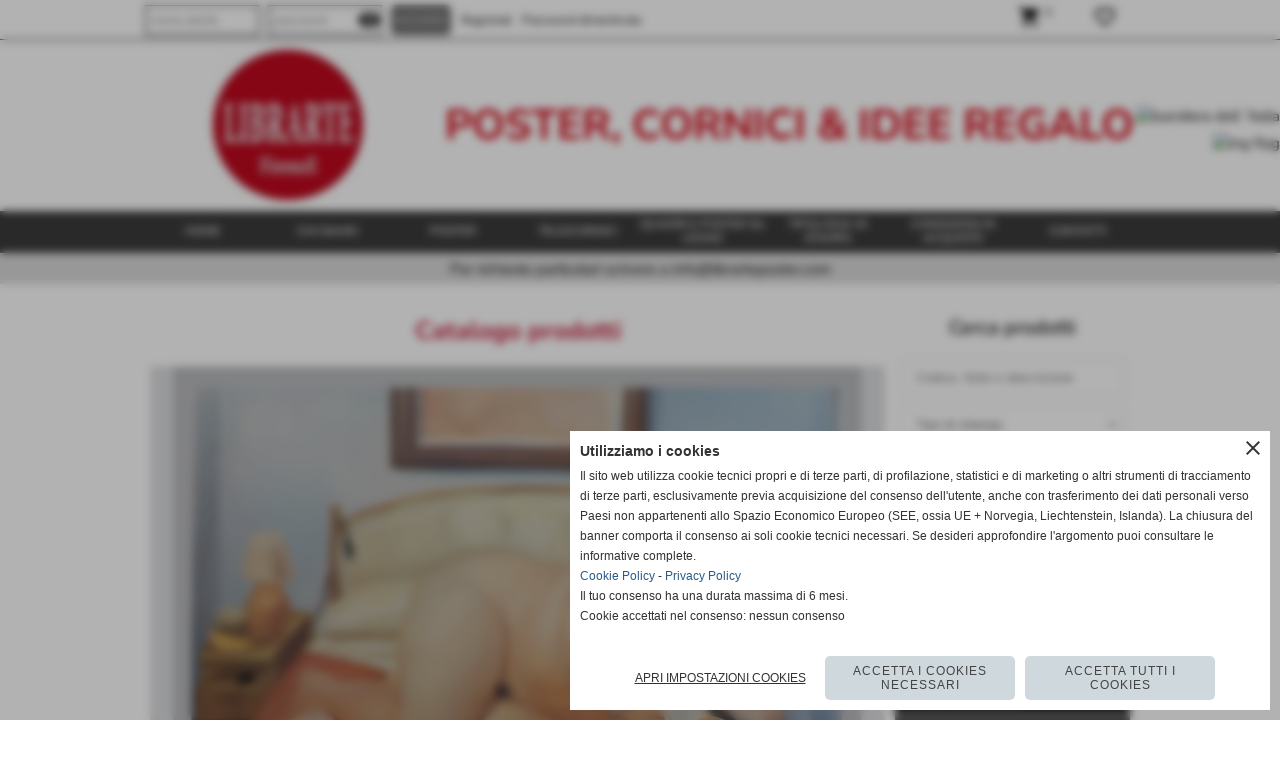

--- FILE ---
content_type: text/html; charset=UTF-8
request_url: https://www.librarteposter.com/FERNANDO-BOTERO-5.htm
body_size: 20850
content:
<!-- T. scheda: 0.003 -->
<!-- T. catalogoscheda: 0.390 -->
<!DOCTYPE html>
<html lang="it">
<head>
<title>FERNANDO BOTERO</title>
<meta charset="utf-8">
<meta name="description" content="la lettera 1976 75x68">
<meta name="keywords" content="FERNANDO BOTERO, la lettera 1976, poster arte colombiana, immagini arte di botero, pittura di botero,librarte posters on line, images of figurative arts, posters decorativi, stampe, images on line,botero posters, fernando botero, botero prints, shop on line posters, stampe moderne colombiane">
<link rel="canonical" href="https://www.librarteposter.com/FERNANDO-BOTERO-5.htm"><meta http-equiv="Content-Security-Policy" content="upgrade-insecure-requests">
<meta property="og:author" content="www.librarteposter.com">
<meta property="og:publisher" content="www.sitoper.it">
<meta name="generator" content="www.sitoper.it">
<meta name="robots" content="max-snippet:-1,max-image-preview:standard,max-video-preview:30">
<!-- CODICE HEAD AGGIUNTIVO -->
<!-- Global site tag (gtag.js) - Google Analytics -->
<script async src="https://www.googletagmanager.com/gtag/js?id=UA-137560906-1"></script>
<script type="text/plain" data-cookiecategory="statistics,targeting">
  window.dataLayer = window.dataLayer || [];
  function gtag(){dataLayer.push(arguments);}
  gtag('js', new Date());

  gtag('config', 'UA-137560906-1');
</script>

<!-- Global site tag (gtag.js) - Google Analytics -->
<script async src="https://www.googletagmanager.com/gtag/js?id=UA-137560906-1"></script>
<script type="text/plain" data-cookiecategory="statistics,targeting">
  window.dataLayer = window.dataLayer || [];
  function gtag(){dataLayer.push(arguments);}
  gtag('js', new Date());

  gtag('config', 'UA-137560906-1');
</script>

<!-- Global site tag (gtag.js) - Google Analytics -->
<script async src="https://www.googletagmanager.com/gtag/js?id=UA-138378751-1"></script>
<script type="text/plain" data-cookiecategory="statistics,targeting">
  window.dataLayer = window.dataLayer || [];
  function gtag(){dataLayer.push(arguments);}
  gtag('js', new Date());

  gtag('config', 'UA-138378751-1');
</script>

<!-- FINE CODICE HEAD AGGIUNTIVO -->

<link rel="stylesheet preload" as="style" type="text/css" href="https://www.librarteposter.com/fonts/material-icons/material-icons.css">
<link rel="stylesheet preload" as="style" type="text/css" href="https://www.server156.h725.net/fonts/nunito-sans/nunito-sans.css">
<link rel="stylesheet preload" as="style" type="text/css" href="https://www.server156.h725.net/fonts/open-sans/open-sans.css">
<link rel="stylesheet preload" as="style" type="text/css" href="https://www.server156.h725.net/fonts/pontano-sans/pontano-sans.css">
<link rel="stylesheet preload" as="style" type="text/css" href="https://www.server156.h725.net/fonts/roboto/roboto.css">
	
<link href="https://www.librarteposter.com/css_personali/cachestile_larga1_ridotta1_1542.css" rel="stylesheet" type="text/css" media="all">
<meta name="viewport" content="width=device-width, initial-scale=1.0">
<meta name="format-detection" content="telephone=no">
<script src="https://www.librarteposter.com/js/jquery.js"></script>
<script src="https://www.librarteposter.com/js/datatimepicker/jquery.ui.timepicker.js?v=0.3.2" defer></script>
<link href="https://www.librarteposter.com/js/datatimepicker/jquery.ui.timepicker.css?v=0.3.2" rel="stylesheet" type="text/css"/>
<script src="https://www.librarteposter.com/js/jquery.ui.core.js"></script>
<script src="https://www.librarteposter.com/js/datatimepicker/jquery.ui.datepicker.js" defer></script>
<script src="https://www.librarteposter.com/js/datatimepicker/jquery.ui.timepicker-it.js" defer></script>
<script src="https://www.librarteposter.com/js/datatimepicker/jquery.ui.datepicker-it.js" defer></script>
<link rel="stylesheet" href="https://www.librarteposter.com/js/jquery-ui.css">

<script src="https://www.librarteposter.com/js/libvarie.js?lu=23012026085221"></script>
<script src="https://www.librarteposter.com/js/cookie/cookie.php?lu=23012026085221" defer></script>
<script src="https://www.librarteposter.com/js/defer.php?lu=23012026085221" defer></script>
<script src="https://www.librarteposter.com/js/menu.php?lu=23012026085221" defer></script>
<script src="https://www.librarteposter.com/js/carrello.php?lu=23012026085221" defer></script>

<link rel="stylesheet preload" as="style" type="text/css" href="https://www.librarteposter.com/js/slideshow/slideshow_css.php?lu=23012026085221">
<script src="https://www.librarteposter.com/js/slideshow/slideshow_js.php?lu=23012026085221" defer></script>

<link rel="stylesheet preload" as="style" type="text/css" href="https://www.librarteposter.com/js/slideshow2.0/slideshow_css.php?lu=23012026085221">
<script src="https://www.librarteposter.com/js/slideshow2.0/slideshow_js.php?lu=23012026085221" defer></script>

<link rel="stylesheet preload" as="style" type="text/css" href="https://www.librarteposter.com/js/calendario/calendario.css?lu=23012026085221">
<script src="https://www.librarteposter.com/js/calendario/calendario.js?lu=23012026085221" defer></script>

<link rel="stylesheet preload" as="style" type="text/css" href="https://www.librarteposter.com/js/boxscorrimento/boxscorrimento_css.php">
<script src="https://www.librarteposter.com/js/boxscorrimento/boxscorrimento_js.php?lu=23012026085221" defer></script>

<link rel="stylesheet preload" as="style" type="text/css" href="https://www.librarteposter.com/lightbox/lightbox_css.php?lu=23012026085221">
<script src="https://www.librarteposter.com/lightbox/lightbox.js?lu=23012026085221" defer></script>

<script src="https://www.librarteposter.com/js/inviaamico/inviaamico.js?lu=23012026085221" defer></script>

<!--Per rendere il sistema dei video di sfondo funzionante anche su explorer NON ELIMINARE LACIARE COSI-->
<!--[if lt IE 9]>
<script>
document.createElement('video');
</script>
<![endif]-->


<!-- NON SONO UN MODELLO --><!-- INIZIO AVVISO PRODOTTI IN CARRELLO -->
<script>
var $JQCarrelloAvviso = jQuery.noConflict();

$JQCarrelloAvviso(document).ready(function (){
		
}); 

function ShowCarrelloAvviso()
	{
	$JQCarrelloAvviso(".windows_CarrelloAvviso_sfondo").fadeIn(1000);	
	$JQCarrelloAvviso(".windows_CarrelloAvviso").fadeIn(1000);				

	$JQCarrelloAvviso(".windows_CarrelloAvviso_sfondo").click(function (e)
		{
		HideCarrelloAvviso();
		});	
		
	$JQCarrelloAvviso("#continuashopping, #continuashopping2").click(function (e)
		{
		HideCarrelloAvviso();
		});
	} 

function HideCarrelloAvviso()
	{
	$JQCarrelloAvviso(".windows_CarrelloAvviso_sfondo").fadeOut(1000);			
	$JQCarrelloAvviso(".windows_CarrelloAvviso").fadeOut(1000);
	} 

function HideAvvisoErrore2()
	{
	$JQCarrelloAvviso(".windows_avvisoErrore_sfondo").fadeOut(1000);			
	$JQCarrelloAvviso(".windows_avvisoErrore").fadeOut(1000);
	} 
</script>
<!-- FINE AVVISO PRODOTTI IN CARRELLO -->
		<!-- INIZIO SCRIPT CALCOLO PREZZO -->
	<script>
	var $jQPrezzo = jQuery.noConflict();
	
	$jQPrezzo(document).ready(function (index){	
		
		EseguiCalcoloPrezzo();
		
		//CAMPI AGGIUNTIVI ORDINI 
		$jQPrezzo("div[id^='ordinedatoaggiuntivo_']").css({"display":"none"});
		$jQPrezzo("div[id^='ordinedatoaggiuntivosel_']").css({"display":"none"});
		
			
	});
	
		
	function EseguiCalcoloPrezzo()
	{
		$jQPrezzo("form[id^='moduloOrdine']").each(function(index) {
			var selettore=$jQPrezzo(this).attr('id');
			var array=selettore.split('moduloOrdine');
			var idspec=array[1];
			
			CalcoloPrezzo(idspec);
		});
		
		$jQPrezzo("form[id^='moduloOrdine'] select[name^=\'s\']").bind("change",function() {
			var oggetto=$jQPrezzo(this).closest('form').attr('id');
			var array=oggetto.split('moduloOrdine');
			var idspec=array[1];
			
			CalcoloPrezzo(idspec);
			
			//CAMPI AGGIUNTIVI ORDINI 
			var valoreselezionato=$jQPrezzo(this).val();
			var selectname=$jQPrezzo(this).attr('name');
			var identificatoreselect=selectname.split("s");
			
			$jQPrezzo("#moduloOrdine"+idspec+" div[id^='ordinedatoaggiuntivo_"+identificatoreselect[1]+"_']").css({"display":"none"});
			$jQPrezzo("#moduloOrdine"+idspec+" .ordinedatoaggiuntivo_dipendeda_"+identificatoreselect[1]+"_"+valoreselezionato).css({"display":"block"});
			
			checkQtDisponibiliQtOrdina(idspec);	
		});
		
		//CAMPI AGGIUNTIVI ORDINI 
		//CASO SELECT ASSOCIATA A PRODOTTO 
		$jQPrezzo("form[id^='moduloOrdine'] select[name^=\'ordinedatoaggiuntivovis_\']").bind("change",function() {
			
			var oggetto=$jQPrezzo(this).closest('form').attr('id');
			var array=oggetto.split('moduloOrdine');
			var idspec=array[1];
			
			var valoreselezionato=$jQPrezzo(this).val();
			var selectname=$jQPrezzo(this).attr('name');
			var identificatoreselect=selectname.split("ordinedatoaggiuntivovis_");
			
			$jQPrezzo("#moduloOrdine"+idspec+" div[id^='ordinedatoaggiuntivosel_"+identificatoreselect[1]+"_']").css({"display":"none"});
			$jQPrezzo("#moduloOrdine"+idspec+" .ordinedatoaggiuntivo_dipendedasel_"+identificatoreselect[1]+"_"+valoreselezionato).css({"display":"block"});			
		});
		
		//CAMPI AGGIUNTIVI ORDINI
		//CASO SELECT ASSOCIATA A VARIANTE
		$jQPrezzo("form[id^='moduloOrdine'] select[name^=\'ordinedatoaggiuntivo_\']").bind("change",function() {
			
			var oggetto=$jQPrezzo(this).closest('form').attr('id');
			var array=oggetto.split('moduloOrdine');
			var idspec=array[1];
			
			var valoreselezionato=$jQPrezzo(this).val();
			var selectname=$jQPrezzo(this).attr('name');
			var identificatoreselect=selectname.split("ordinedatoaggiuntivo_");
			
			$jQPrezzo("#moduloOrdine"+idspec+" div[id^='ordinedatoaggiuntivosel_"+identificatoreselect[1]+"_']").css({"display":"none"});
			$jQPrezzo("#moduloOrdine"+idspec+" .ordinedatoaggiuntivo_dipendedasel_"+identificatoreselect[1]+"_"+valoreselezionato).css({"display":"block"});			
		});
		
		// CAMPI AGGIUNTIVI ORDINI
		// CASO CHECKBOX 
		$jQPrezzo("form[id^='moduloOrdine'] :checkbox[name^=\'ordinedatoaggiuntivo\']").bind("change",function() {
			
			var oggetto=$jQPrezzo(this).closest('form').attr('id');
			var array=oggetto.split('moduloOrdine');
			var idspec=array[1];
			
			var valoreselezionato=$jQPrezzo(this).val();
			var checkboxname=$jQPrezzo(this).attr('name');
			var identificatore=checkboxname.split('_');
			var identificatorecheckbox=identificatore[1];
			
			$jQPrezzo("#moduloOrdine"+idspec+" div[id^='ordinedatoaggiuntivosel_"+identificatorecheckbox+"_']").css({"display":"none"});
			
			if(this.checked)
			{
				$jQPrezzo("#moduloOrdine"+idspec+" .ordinedatoaggiuntivo_dipendedasel_"+identificatorecheckbox+"_"+valoreselezionato).css({"display":"block"});
			}			
		});
		
		$jQPrezzo("form[id^='moduloOrdine'] input[id^='quantita']").bind("keyup change",function() {
			var oggetto=$jQPrezzo(this).attr('id');
			var array=oggetto.split('quantita');
			var idspec=array[1];
			
			CalcoloPrezzo(idspec);
		});
		
		$jQPrezzo("form[id^='moduloOrdine']").submit(function(eSubmit) {
						
			var selettore=$jQPrezzo(this).attr('id');			
			var array=selettore.split('moduloOrdine');			
			var numvarianti=$jQPrezzo("#moduloOrdine"+array[1]+" #numvarianti").val();
			
			//lo nascondo prima nel caso in cui venga cambiata scelta
			$jQPrezzo("#moduloOrdine"+array[1]+" #avvisocampiaggiuntivicomprasubito"+array[1]).hide();
			
			var trovate=true;
			var iV;
			for(iV=1; iV<=numvarianti; iV++)
				{
				if($jQPrezzo("#moduloOrdine"+array[1]+" #s"+iV).val()=="")
					{
					trovate=false;	
					}
				}
				
			if(!trovate)
				{
				$jQPrezzo("#moduloOrdine"+array[1]+" #avvisovarianticomprasubito"+array[1]).show();
				return false;
				}
			else
				{
				$jQPrezzo("#moduloOrdine"+array[1]+" #avvisovarianticomprasubito"+array[1]).hide();
				}
			
			// CAMPI AGGIUNTIVI ORDINI
			//controllo i campi aggiuntivi: se sono visibili e non sono valorizzati mi blocco OPPURE se sono valorizzati ma errati (caso email o data)
			var trovate2=true;
			
			var patternemail = new RegExp(/^(("[\w-+\s]+")|([\w-+]+(?:\.[\w-+]+)*)|("[\w-+\s]+")([\w-+]+(?:\.[\w-+]+)*))(@((?:[\w-+]+\.)*\w[\w-+]{0,66})\.([a-z]{2,6}(?:\.[a-z]{2})?)$)|(@\[?((25[0-5]\.|2[0-4][\d]\.|1[\d]{2}\.|[\d]{1,2}\.))((25[0-5]|2[0-4][\d]|1[\d]{2}|[\d]{1,2})\.){2}(25[0-5]|2[0-4][\d]|1[\d]{2}|[\d]{1,2})\]?$)/i);
			var patterndate = new RegExp(/(?:0[1-9]|[12][0-9]|3[01])\/(?:0[1-9]|1[0-2])\/(?:19|20\d{2})/);
			
			$jQPrezzo("#moduloOrdine"+array[1]+" div[id^='ordinedatoaggiuntivo_'] input[id^='dato_ordinedatoaggiuntivo_'], #moduloOrdine"+array[1]+" div[id^='ordinedatoaggiuntivo_'] select[id^='dato_ordinedatoaggiuntivo_'], #moduloOrdine"+array[1]+" div[id^='ordinedatoaggiuntivo_'] textarea[id^='dato_ordinedatoaggiuntivo_']").each(function (index, value) { 
				
				var valore=$jQPrezzo(this).val();
				
				//faccio il controllo solo se il campo ha classe "ca_obbligatorio"
				if($jQPrezzo(this).hasClass("ca_obbligatorio"))
				{	
					if($jQPrezzo(this).closest('div[id^="ordinedatoaggiuntivo"]').css('display') == 'block')
					{
						if(valore=='' || valore=='undefined')
						{
							trovate2=false;
						}
						else
						{
							//controllo i dati inseriti se email o data
							var tipocampo=$jQPrezzo(this).attr("data-tipocampo");
							
							if(tipocampo=='campoemail' && valore!='') 
							{
								if(!patternemail.test(valore))
								{
									trovate2=false;
								}								
							}
							else if(tipocampo=='campodata' && valore!='')
							{
								if(!patterndate.test(valore))
								{
									trovate2=false;
								}
							}
						}
					}
				}
				else
				{
					//anche se non è obbligatorio, se è di tipo data o email faccio il controllo su quello che viene inserito
					//controllo i dati inseriti se email o data
					var tipocampo=$jQPrezzo(this).attr("data-tipocampo");
					
					if(tipocampo=='campoemail' && valore!='') 
					{
						if(!patternemail.test(valore))
						{
							trovate2=false;
						}						
					}
					else if(tipocampo=='campodata' && valore!='')
					{
						if(!patterndate.test(valore))
						{
							trovate2=false;
						}
					}
				}
			});
						
			// da metterci [name^="ordinedatoaggiuntivo"]
			$jQPrezzo("#moduloOrdine"+array[1]+" div[id^='ordinedatoaggiuntivovis_'] input[id^='dato_ordinedatoaggiuntivovis_'], #moduloOrdine"+array[1]+" div[id^='ordinedatoaggiuntivovis_'] select[id^='dato_ordinedatoaggiuntivovis_'], #moduloOrdine"+array[1]+" div[id^='ordinedatoaggiuntivovis_'] textarea[id^='dato_ordinedatoaggiuntivovis_']").each(function (index, value) { 
				
				var valore=$jQPrezzo(this).val();
					
				//faccio il controllo solo se il campo ha classe "ca_obbligatorio"
				if($jQPrezzo(this).hasClass("ca_obbligatorio"))
				{					
					if(valore=='' || valore=='undefined')
					{
						trovate2=false;
					}
					else
					{
						//controllo i dati inseriti se email o data
						var tipocampo=$jQPrezzo(this).attr("data-tipocampo");
						
						if(tipocampo=='campoemail' && valore!='') 
						{
							if(!patternemail.test(valore))
							{
								trovate2=false;
							}							
						}
						else if(tipocampo=='campodata' && valore!='')
						{
							if(!patterndate.test(valore))
							{
								trovate2=false;
							}
						}
					}
				}
				else
				{
				//anche se non è obbligatorio, se è di tipo data o email faccio il controllo su quello che viene inserito
				//controllo i dati inseriti se email o data
					var tipocampo=$jQPrezzo(this).attr("data-tipocampo");
					
					if(valore=='campoemail' && valore!='') 
					{
						if(!patternemail.test(valore))
						{
							trovate2=false;
						}						
					}
					else if(valore=='campodata' && valore!='')
					{
						if(!patterndate.test(valore))
						{
							trovate2=false;
						}
					}
				}
			});
			
			$jQPrezzo("#moduloOrdine"+array[1]+" div[id^='ordinedatoaggiuntivosel_'] input[id^='dato_ordinedatoaggiuntivosel_'], #moduloOrdine"+array[1]+" div[id^='ordinedatoaggiuntivosel_'] select[id^='dato_ordinedatoaggiuntivosel_'], #moduloOrdine"+array[1]+" div[id^='ordinedatoaggiuntivosel_'] textarea[id^='dato_ordinedatoaggiuntivosel_']").each(function (index, value) { 
				
				var valore=$jQPrezzo(this).val();
				
				//faccio il controllo solo se il campo ha classe "ca_obbligatorio"
				if($jQPrezzo(this).hasClass("ca_obbligatorio"))
				{
					if($jQPrezzo(this).closest('div[id^="ordinedatoaggiuntivo"]').css('display') == 'block')
					{
						if(valore=='' || valore=='undefined')
						{
							trovate2=false;
						}
						else
						{							
							//controllo i dati inseriti se email o data
							var tipocampo=$jQPrezzo(this).attr("data-tipocampo");
							
							if(tipocampo=='campoemail' && valore!='') 
							{
								if(!patternemail.test( valore ))
								{
									trovate2=false;
								}
							}
							else if(tipocampo=='campodata' && valore!='')
							{
								if(!patterndate.test( valore ))
								{
									trovate2=false;
								}
							}
						}
					}
				}
				else
				{
					//anche se non è obbligatorio, se è di tipo data o email faccio il controllo su quello che viene inserito
					//controllo i dati inseriti se email o data
					var tipocampo=$jQPrezzo(this).attr("data-tipocampo");
					
					if(tipocampo=='campoemail' && valore!='') 
					{
						if(!patternemail.test( valore ))
						{
							trovate2=false;
						}						
					}
					else if(tipocampo=='campodata' && valore!='')
					{
						if(!patterndate.test( valore ))
						{
							trovate2=false;
						}
					}			
				}
			});
				
			if(!trovate2)
				{
				$jQPrezzo("#moduloOrdine"+array[1]+" #avvisocampiaggiuntivicomprasubito"+array[1]).show();				
				return false;
				}
			else
				{
				$jQPrezzo("#moduloOrdine"+array[1]+" #avvisocampiaggiuntivicomprasubito"+array[1]).hide();
								 
				//NON ELIMINARE, YLENIA CI STA LAVORANDO PER NON FAR RICARICARE LA PAGINA ALL'AGGIUNTA AL CARRELLO 
				eSubmit.preventDefault();
					
					var form = $jQPrezzo("#moduloOrdine"+array[1]);
					var post_method = form.attr("method");
					var post_url = form.attr("action");
					var post_data = form.serialize();
								
					$jQPrezzo.ajax({
						type: post_method,			
						url: post_url, 
						data: post_data,
						success: function(response) 
							{
														
							if($jQPrezzo(window).width()<1000 || $jQPrezzo(".box-barra-alta-carrello").length==0)
								{
								ShowCarrelloAvviso();
								}
							else if($jQPrezzo(".box-barra-alta-carrello").length>0)
								{	
								//aggiornamento riepilogo
								$jQPrezzo.ajax({
									type: "post",			
									url: "catalogo_carrello_aggiungi_2.php", 
									data: "azione=aggiornariepilogo",
									datatype: "json",
									success: function(risposta) 
										{		
										var data = $jQPrezzo.parseJSON(risposta);
																					
										$jQPrezzo(".box-barra-alta-carrello").replaceWith(riconverti_json(data.txt_areaprivata_carrello));	
										$jQPrezzo(".box-barra-alta-carrello-riepilogo-contenitore").replaceWith(riconverti_json(data.txt_areaprivata_riepilogo_carrello));	
										
										$jQPrezzo(".box-barra-alta-carrello-riepilogo-contenitore").css({"height":"auto", "max-height":"500px", "visibility":"visible", "opacity":"1"});
										
										//scrollbottom del contenuto del riepilogo
										var div = document.getElementById("box-barra-alta-carrello-riepilogo-contenuto-corpo");
										$jQPrezzo("#box-barra-alta-carrello-riepilogo-contenuto-corpo").animate({
										      scrollTop: div.scrollHeight - div.clientHeight
										   }, 500);
										   										 
										//scomparsa del riepilogo dopo 5 sec  
										setTimeout(function(){
										      $jQPrezzo(".box-barra-alta-carrello-riepilogo-contenitore").css({"height":"", "max-height":"", "visibility":"", "opacity":""});
										  	},5000);
										}								
									});							
								}
							}							
						});
				}	
		});
	}
		
function CalcoloPrezzo(idspec)
	{		 
	//alert("calcolo il prezzo del prodotto "+idspec);	
	$jQPrezzo("#moduloOrdine"+idspec+" #azione").val("calcoloPrezzo");
		
	var form = $jQPrezzo("#moduloOrdine"+idspec+"");
	var post_method = form.attr("method");
	var post_url = form.attr("action");
	var post_data = form.serialize();	
	//alert(post_data);

	$jQPrezzo.ajax({
		type: post_method,			
		url: post_url, 
		data: post_data,
		datatype: "json",
		success: function(response) {
							
			var data = $jQPrezzo.parseJSON(response);

			if(data.BoxDelPrezzo!='' && data.idcombinazione!='')
				{			
				$jQPrezzo(".BoxDelPrezzo-scheda-"+idspec+"").html(riconverti_json(data.BoxDelPrezzo));
				$jQPrezzo(".BoxDelPrezzo-elenco-orizzontale-"+idspec+"").html(riconverti_json(data.BoxDelPrezzo));
				$jQPrezzo(".BoxDelPrezzo-elenco-colonna-"+idspec+"").html(riconverti_json(data.BoxDelPrezzo));
				$jQPrezzo(".BoxDelPrezzo-elenco-box-"+idspec+"").html(riconverti_json(data.BoxDelPrezzo));
				$jQPrezzo(".BoxDelPrezzo-box-"+idspec+"").html(riconverti_json(data.BoxDelPrezzo));
				
				$jQPrezzo("#moduloOrdine"+idspec+" #prezzo").val(data.prezzo);	
				$jQPrezzo("#moduloOrdine"+idspec+" #prezzo_con_iva").val(data.prezzo_con_iva);
				$jQPrezzo("#moduloOrdine"+idspec+" #idcombinazione").val(data.idcombinazione);	
				$jQPrezzo("#moduloOrdine"+idspec+" #qtdisponibile").val(data.quantita_disponibile);
				$jQPrezzo("#moduloOrdine"+idspec+" #ordinabileminimo").val(data.ordinabileminimo);
				$jQPrezzo("#moduloOrdine"+idspec+" #ordinabilemassimo").val(data.ordinabilemassimo);
				$jQPrezzo("#moduloOrdine"+idspec+" #GiaPresente").html(riconverti_json(data.txt_giaPresente));
				$jQPrezzo("#moduloOrdine"+idspec+" .limitiordine-acquista-adesso").html(riconverti_json(data.txt_ordinabile));
				
				if($jQPrezzo("#moduloOrdine"+idspec+" .avvisonodisp-acquista-adesso").length)
					{
					$jQPrezzo("#moduloOrdine"+idspec+" .avvisonodisp-acquista-adesso").html(riconverti_json(data.txt_avvisonondisponibile));
					}

								$jQPrezzo("#moduloOrdine"+idspec+" .disponibilita-acquista-adesso .disponibilita-acquista-adesso-label").html(riconverti_json(data.txt_disponibilita));
											
				$jQPrezzo("#moduloOrdine"+idspec+" .codice-acquista-adesso").html(riconverti_json(data.txt_codice));	
				$jQPrezzo("#moduloOrdine"+idspec+" #azione").val("inserisci");
				
				var ordinabileminimo='';
				if(data.ordinabileminimo!='')
					{
					ordinabileminimo=parseFloat(data.ordinabileminimo);
					}
				var ordinabilemassimo='';
				if(data.ordinabilemassimo!='')
					{
					ordinabilemassimo=parseFloat(data.ordinabilemassimo);
					}
					
				// imposto la quantità in base all'ordine minimo
				if(ordinabileminimo!='' && ordinabileminimo>0)
					{						
					var qtpreimpostata=$jQPrezzo("#moduloOrdine"+idspec+" #quantita"+idspec).val();
					
					if(qtpreimpostata<ordinabileminimo) 
						{
						qtpreimpostata=ordinabileminimo;	
							
						qtpreimpostata=number_format(qtpreimpostata,0,'','');					
							 
						}
						
					$jQPrezzo("#moduloOrdine"+idspec+" #quantita"+idspec).val(qtpreimpostata);	
					}
				
				// imposto la quantità in base all'ordine massimo
				if(ordinabilemassimo!='' && ordinabilemassimo>0)
					{						
					var qtpreimpostata=$jQPrezzo("#moduloOrdine"+idspec+" #quantita"+idspec).val();
					
					if(qtpreimpostata>ordinabilemassimo) 
						{
						qtpreimpostata=ordinabilemassimo;	
							
						qtpreimpostata=number_format(qtpreimpostata,0,'','');					
							 
						}
						
					$jQPrezzo("#moduloOrdine"+idspec+" #quantita"+idspec).val(qtpreimpostata);	
					}	
				
				var quantita=parseFloat($jQPrezzo("#moduloOrdine"+idspec+" #quantita"+idspec).val());
				
								if(
					data.quantita_disponibile>0 && 
					( (quantita>=ordinabileminimo && ordinabileminimo>0) || ordinabileminimo=='' ) && 
					( (quantita<=ordinabilemassimo && ordinabilemassimo>0) || ordinabilemassimo=='')
				)
					{
					$jQPrezzo("#moduloOrdine"+idspec+" #quantita"+idspec).attr('disabled', false);
					
					$jQPrezzo("#moduloOrdine"+idspec+" .quantita-remove").removeClass('sbiadito');
					$jQPrezzo("#moduloOrdine"+idspec+" .quantita-add").removeClass('sbiadito');
					
					$jQPrezzo("#moduloOrdine"+idspec+" #comprasubito"+idspec).attr('disabled', false);	
					$jQPrezzo("#moduloOrdine"+idspec+" #comprasubito"+idspec).attr('title', "");	
					$jQPrezzo("#moduloOrdine"+idspec+" #comprasubito"+idspec).attr('data-motivodisable', "");					
					$jQPrezzo("#moduloOrdine"+idspec+" #comprasubito"+idspec).removeClass('sbiadito');
					}
				else
					{
					if(data.quantita_disponibile<=0)
						{
						$jQPrezzo("#moduloOrdine"+idspec+" #quantita"+idspec).attr('disabled', true);
						
						$jQPrezzo("#moduloOrdine"+idspec+" .quantita-remove").addClass('sbiadito');
						$jQPrezzo("#moduloOrdine"+idspec+" .quantita-add").addClass('sbiadito');
						}
					else
						{
						$jQPrezzo("#moduloOrdine"+idspec+" #quantita"+idspec).attr('disabled', false);
						
						$jQPrezzo("#moduloOrdine"+idspec+" .quantita-remove").removeClass('sbiadito');
						$jQPrezzo("#moduloOrdine"+idspec+" .quantita-add").removeClass('sbiadito');
						}

					$jQPrezzo("#moduloOrdine"+idspec+" #comprasubito"+idspec).attr('disabled', true);
					if(data.quantita_disponibile<=0)
						{
						$jQPrezzo("#moduloOrdine"+idspec+" #comprasubito"+idspec).attr('title', "Non disponibile");	
						}	
					else
						{
						$jQPrezzo("#moduloOrdine"+idspec+" #comprasubito"+idspec).attr('title', riconverti_json(data.txt_ordinabile));		
						}
					$jQPrezzo("#moduloOrdine"+idspec+" #comprasubito"+idspec).attr('data-motivodisable', "nd");				
					$jQPrezzo("#moduloOrdine"+idspec+" #comprasubito"+idspec).addClass('sbiadito');
					}
					 	
				
				if(data.attiva_avvisadisponibile=="si")
					{
					$jQPrezzo("#moduloOrdine"+idspec+" #avvisadiponibile"+idspec).show();
					}
				else
					{
					$jQPrezzo("#moduloOrdine"+idspec+" #avvisadiponibile"+idspec).hide();
					}
					
				checkQtDisponibiliQtOrdina(idspec);
				} 
			else
				{
				if($jQPrezzo("#moduloOrdine"+idspec+" #idcombinazione").length)
					{						
					$jQPrezzo("#moduloOrdine"+idspec+" #idcombinazione").val("");	
					$jQPrezzo("#moduloOrdine"+idspec+" #qtdisponibile").val("");	
					$jQPrezzo("#moduloOrdine"+idspec+" #ordinabileminimo").val("");
					$jQPrezzo("#moduloOrdine"+idspec+" #ordinabilemassimo").val("");
					$jQPrezzo("#moduloOrdine"+idspec+" .limitiordine-acquista-adesso").html("");
					$jQPrezzo("#moduloOrdine"+idspec+" .codice-acquista-adesso").html("");
					
					$jQPrezzo("#moduloOrdine"+idspec+" #quantita"+idspec).attr('disabled', true);
				
					$jQPrezzo("#moduloOrdine"+idspec+" .quantita-remove").addClass('sbiadito');
					$jQPrezzo("#moduloOrdine"+idspec+" .quantita-add").addClass('sbiadito');
					
					$jQPrezzo("#moduloOrdine"+idspec+" #comprasubito"+idspec).attr('disabled', true);
					$jQPrezzo("#moduloOrdine"+idspec+" #comprasubito"+idspec).attr('data-motivodisable', "nocomb");	
					$jQPrezzo("#moduloOrdine"+idspec+" #comprasubito"+idspec).addClass('sbiadito');
						
					checkQtDisponibiliQtOrdina(idspec);
					}
				}
			//tooltipIconaPiu()
		}
	});	
	
	
	$jQPrezzo('.pulsante-acquista-adesso').unbind("click");
	$jQPrezzo('.pulsante-acquista-adesso').click(function (e){
		var $box = $jQPrezzo(this);
	  	var $pulsante = $box.find('input[name="comprasubito"]');
	  	
		$jQPrezzo('select[id^="s"]').removeClass('field-errore');
	
	  	// Se il pulsante è disabilitato e ha motivo "nocomb"
	  	if ($pulsante.is(':disabled') && $pulsante.data('motivodisable') === 'nocomb') 
	  		{
			e.preventDefault();
	
			// Ottieni ID prodotto dal pulsante (es. 659 da comprasubito659)
			var id = $pulsante.attr('id').replace('comprasubito', '');
			var errore = false;
			
			// Esegui la logica di evidenziazione sulle select
			$jQPrezzo('#moduloOrdine' + id + ' select[id^="s"]').each(function () {
				
			  	var valore = $jQPrezzo(this).val();
			  	if (!valore || valore === '') 
				  	{
				  	errore = true;
					$jQPrezzo(this).addClass('field-errore');
				  	} 
				else 
				  	{
				    $jQPrezzo(this).removeClass('field-errore');
				  	}
			});
			
			// Mostra messaggio sotto al pulsante, se vuoi
			//$jQPrezzo('#avvisovarianticomprasubito' + id).fadeIn();
	  	}
	});
	
	
	//$jQPrezzo('select[id^="s"]').unbind("change");
	// Quando selezioni una variante, togli errore e verifica se tutte sono scelte
	$jQPrezzo('select[id^="s"]').change(function () {
		
		$jQPrezzo(this).removeClass('field-errore');
		
		// Ottieni ID prodotto (es. da moduloOrdine659)
		var moduloId = $jQPrezzo(this).closest('[id^="moduloOrdine"]').attr('id');
		var idProdotto = moduloId.replace('moduloOrdine', '');
		
		var tutteScelte = true;
	
	  	$jQPrezzo('#' + moduloId + ' select[id^="s"]').each(function () {
	    	if (!$jQPrezzo(this).val() || $jQPrezzo(this).val() === '') 
		    	{
		      	tutteScelte = false;
		      	return false; // esci dal ciclo
		    	}
		});
	
	  	if (tutteScelte) 
	  		{
	   		$jQPrezzo('#avvisovarianticomprasubito' + idProdotto).fadeOut();
	  		}
	});
	
	
	$jQPrezzo("#moduloOrdine"+idspec+" #azione").val("inserisci");
	}
	</script>
	<!-- FINE SCRIPT CALCOLO PREZZO -->
			
<script type="text/plain" data-cookiecategory="performance,targeting" src="https://translate.google.com/translate_a/element.js?cb=googleTranslateElementInit"></script>
<script type="text/plain" data-cookiecategory="performance,targeting">	    
	var $jQTranslate = jQuery.noConflict();	
	
	$jQTranslate(document).ready(function () {
		
            $jQTranslate(".bandierine-selectedLang").bind("click", function () {
                
                var value = $jQTranslate(this).attr("data-lang");
                updateLanguage(value);
            });
                        
            $jQTranslate(window).bind('load', function(){
		        var translateIframeCheck = setInterval(function(){

		        	var iframe = document.getElementsByClassName('goog-te-banner-frame')[0];
			 		if(!iframe) 
			 			{
			 			return;
			 			}			 		
		           
			        $jQTranslate(iframe).contents().bind('click', function(event){
			            
			            var eventClass = $jQTranslate(event.target).closest("a").attr("class");   
			               
					  	if (eventClass == 'goog-close-link') 
					  		{
					      	if($jQTranslate(".box-barra-alta").length)
								{
					       		$jQTranslate(".box-barra-alta").css({"top":"0px"});	
					       		}
					       		
					      	if($jQTranslate("#box-barra-alta-mobile").length)
								{
					       		$jQTranslate("#box-barra-alta-mobile").css({"top":"0px"});	
					       		}
							}
			        });
				   			
					clearInterval(translateIframeCheck);
			
			    }, 1000);
    		});
	});
		
	function updateLanguage(value)
		{	
        if(value=="" || value=='sito')
        	{
        	var iframe = document.getElementsByClassName('goog-te-banner-frame')[0];
	 		if(!iframe) 
	 			{
	 			return;
	 			}
	
		  	var innerDoc = iframe.contentDocument || iframe.contentWindow.document;
		  	var restore_el = innerDoc.getElementsByTagName("button");
		
		  	for(var i = 0; i < restore_el.length; i++)
		  		{
		    	if(restore_el[i].id.indexOf("restore") >= 0) 
		    		{
			      	restore_el[i].click();
			      	var close_el = innerDoc.getElementsByClassName("goog-close-link");
			      	close_el[0].click();
			    	}
			  	}   
	  		}
		else
			{	
			$jQTranslate("#google_translate_element .goog-te-combo").val(value);
		            
	    	var a = document.querySelector("#google_translate_element select");
	    	a.dispatchEvent(new Event('change'));
	    	
	    	if($jQTranslate(".box-barra-alta").length)
				{
	       		$jQTranslate(".box-barra-alta").css({"top":"40px"});	
	       		}
	       		
	      	if($jQTranslate("#box-barra-alta-mobile").length)
				{
	       		$jQTranslate("#box-barra-alta-mobile").css({"top":"40px"});	
	       		}
	       }
		}
	
	function googleTranslateElementInit() 
		{
        new google.translate.TranslateElement({ 
        		pageLanguage: 'it',
        		includedLanguages: 'it,en',
        		layout: google.translate.TranslateElement.InlineLayout.HORIZONTAL 
        	}, 'google_translate_element');
   		}

    function triggerHtmlEvent(element, eventName) 
    	{
        var event;
        if (document.createEvent) 
        	{
            event = document.createEvent('HTMLEvents');
            event.initEvent(eventName, true, true);
            element.dispatchEvent(event);
       		} 
       	else
       		{
            event = document.createEventObject();
            event.eventType = eventName;
            element.fireEvent('on' + event.eventType, event);
        	}
    	}
</script>
<script>	    
	var $jQTranslateMobile = jQuery.noConflict();	
	
	$jQTranslateMobile(document).ready(function () {
			//console.log("jQTranslate")
			//mobile
            $jQTranslateMobile("#cambialinguamobile").bind("change", function () {
            	console.log($jQTranslateMobile("option:selected", this).attr("data-lang"))
            	
                if($jQTranslateMobile("option:selected", this).attr("data-lang"))
                	{
                	var value = $jQTranslateMobile("option:selected", this).attr("data-lang"); 
                
                	updateLanguage(value);
                	}
                else
                	{
                	var url = $jQTranslateMobile("option:selected", this).attr("data-url"); 
                	
                	location =url;
                	} 
            });
     });
</script>	
	
<style>

</style>
<!-- foglio stampa -->
<link rel="stylesheet" href="https://www.librarteposter.com/css/stampa.css" media="print"> 

<!-- T. intestazionecss: 0.013 -->
	
<script>

var $JQSchedaCatalogo = jQuery.noConflict();
$JQSchedaCatalogo(function() {

	tooltipIconaPiu();

	/*tooltip foto*/
	$JQSchedaCatalogo(".tooltipFoto").hide();
		
	$JQSchedaCatalogo(".tooltipIcona").mouseover(function(e) {
			
			var top = e.pageY;
			var left = e.pageX;
			
			$JQSchedaCatalogo(this).next(".tooltipFoto").css({
				display: 'block'
		});
	});
	
	$JQSchedaCatalogo(".tooltipIcona").mouseout(function(e) {
		$JQSchedaCatalogo(".tooltipFoto").fadeOut("slow");
	});
	/**/
});

function vaiTabComb(){
	$JQSchedaCatalogo("html,body").animate({scrollTop: $JQSchedaCatalogo("#tabComb").offset().top}, "slow");
}

function tooltipIconaPiu()
	{	
	//tooltip info
	$JQSchedaCatalogo(".tooltipIconaPiu").click(function(e) {
		
		$JQSchedaCatalogo(".tooltipPrezzo").hide();
			
		var top = e.pageY;
		var left = e.pageX;	
		
		$JQSchedaCatalogo(this).next(".tooltipPrezzo").css({"display": "block"});
		e.stopPropagation();
	});
	
	$JQSchedaCatalogo(".tooltipChiudiPrezzo").click(function() {
		$JQSchedaCatalogo(".tooltipPrezzo").fadeOut("slow");
	});
	
	$JQSchedaCatalogo("body").click(function() {
		$JQSchedaCatalogo(".tooltipPrezzo").fadeOut("slow");
	});
	}
</script>

<meta property="og:title" content="FERNANDO BOTERO" />
<meta property="og:type" content="article" />
<meta property="og:url" content="https://www.librarteposter.com/FERNANDO-BOTERO-5.htm" />
<meta property="og:description" content="la lettera 1976 75x68" />
<!-- img meta: 1fernandoboterolalettera1976-1.jpg --><!-- 3 -->
<meta property="og:image" content="https://www.librarteposter.com/foto/grandi/1fernandoboterolalettera1976-1.jpg" />
<meta name="twitter:image" content="https://www.librarteposter.com/foto/grandi/1fernandoboterolalettera1976-1.jpg" />
<meta name="twitter:image:alt" content="" />
<meta property="og:image:type" content="image/jpg" />
<meta property="og:image:width" content="1000" />
<meta property="og:image:height" content="843" />

<meta name="twitter:card" content="summary_large_image">
<meta name="twitter:creator" content="@librarteposter.com" />
<meta name="twitter:site" content="@librarteposter.com">
<meta name="twitter:title" content="Fernando Botero">
<meta name="twitter:description" content="la lettera 1976 75x68">
<meta name="twitter:domain" content="www.librarteposter.com">
<script type="application/ld+json">
    {
      "@context": "https://schema.org/",
      "@type": "Product",
      "name": "Fernando Botero",
      "image": [
        "https://www.librarteposter.com/foto/grandi/1fernandoboterolalettera1976-1.jpg", "https://www.librarteposter.com/foto/grandi/fernandoboterolalettera1976-2-1.jpg"
       ],
      "description": "La lettera 1976 cm. 75x68",
      "sku": "AM196",
      "url": "https://www.librarteposter.com/FERNANDO-BOTERO-5.htm",
      "brand": {
        "@type": "Organization",
        "name": "librarteposter.com"
      },
      	"offers": {
	        "@type": "Offer",
	        "priceCurrency": "EUR",
	        "price": "34.00",
	        "availability": "https://schema.org/InStock",
     		"url": "https://www.librarteposter.com/FERNANDO-BOTERO-5.htm"
      	}
    }
</script>
</head>
<body id="catalogo-scheda-1146" class="">
	<a href="#contenuto-main" class="skip-link">Salta al contenuto principale</a>
<!-- inizio oggetti liberi body --><!-- fine oggetti liberi body -->
	<div id="sfondo-sito">
		<div id="data-ora">25 Gennaio 2026</div>
		
	<div id="accessoriofisso01"></div><div id="accessoriofisso02"></div><div id="accessorio-iniziosito"></div>
<div class="box-barra-alta">
	<div class="box-barra-alta-contenuto">
		
	
		<div class="box-barra-alta-autenticazione">							
			<form name="modulo_autenticazione_alto" id="modulo_autenticazione_alto" action="autenticazione.php" method="post">				
				<div class="riga-autenticazione">					
					<label for="username_log" class="nascosto">nome utente</label>
					<input name="username_log" id="username_log" type="text" placeholder="nome utente" autocomplete="username">
				</div>
				<div class="riga-autenticazione" style="position: relative;">
					<label for="password_log" class="nascosto">password</label>
					<input name="password_log" id="password_log" type="password" placeholder="password" autocomplete="current-password"><span class="viewPassword notranslate">visibility</span>
				</div>
				<div class="riga-autenticazione-submit">
					<input name="submit" type="submit" value="accedi" class="bottone bottone-p bottone-submit">
				</div>
				<div class="riga-autenticazione-link">
					<div class="riga-autenticazione-link-registrati"><a href="registrazione.php" class="linkbianco" title="Registrati" rel="nofollow">Registrati</a></div>
						<div class="riga-autenticazione-link-recuperapassword"><a href="password_forgot.php" class="linkbianco" title="Password dimenticata" rel="nofollow">Password dimenticata</a></div>
					<div class="riga-autenticazione-link-clear"></div>
				</div>		
				<div class="riga-autenticazione-clear"></div>
			</form>
		</div>
		
		
		<div class="box-barra-alta-desideri"><a href="catalogoliste.php?lista=desideri" title="0 articoli nella lista dei desideri" rel="nofollow"><span class="material-icons notranslate">favorite_border</span></a></div>
		<div class="box-barra-alta-carrello"><a href="catalogo_carrello_riepilogo.php" rel="nofollow" title="0 prodotti nel carrello"><span class="material-icons notranslate">shopping_cart</span> <span class="box-barra-alta-carrello-numero">0</span></a></div>
		
		
	</div>	
</div>
<aside id="bandierine-contenitore">        
    <ul><li class="bandierine-pulsante"><span class="bandierine-selectedLang" data-lang="" title="visita il sito internet"><img src="/img/testa_italiano.png" alt="bandiera dell&acute;Italia" width="31" height="31"></span></li><li class="bandierine-pulsante"><span class="bandierine-selectedLang" data-lang="en" title="Google Translate: visit website"><img src="/img/testa_inglese.png" alt="ing flag" width="31" height="31"></span></li>
    </ul>
    <div id="google_translate_element" style="display: none;"></div>
</aside>
	<header id="testa" role="banner">
	    <div id="testa-interna"><!-- inizio oggetti liberi testa -->
<!-- fine oggetti liberi testa -->
			<div class="contenitoreBox" id="contenitoreBox86">
				<div class="contenitoreBoxContenuto"><div class="contenitoreBoxColonna"><!-- no cache -->
<div class="box-generico ridotto "  id="box87">    
    <div class="boxContenuto">
		<div class="tab01 tab-nudo"><div class="contenitore-tab02">
			<div class="tab02 tab-nudo"><div class="tab02-area-foto"><div class="immagine align-center"><span class="nascosto">[</span><a href="https://www.librarteposter.com/" title="https://www.librarteposter.com/"><img src="/foto/grandi/logo-librarte-poster-firenze.jpg" sizes="(min-width: 170px) 170px, 100vw" srcset="/foto/piccole/logo-librarte-poster-firenze.jpg 150w, /foto/grandi/logo-librarte-poster-firenze.jpg 170w" alt="logo Librarte FirenzE" width="170" height="170"></a><span class="nascosto">]</span>
				<input name="w_immagine_box" id="w_immagine_box_spec_87_1" type="hidden" value="170">
				<input name="h_immagine_box" id="h_immagine_box_spec_87_1" type="hidden" value="170">
				</div></div>
				</div></div>
		</div>  
    	</div>
</div><!-- T. box 87: 0.002 --></div><div class="contenitoreBoxColonna"><!-- no cache -->
<div class="box-generico ridotto "  id="box88">    
    <div class="boxContenuto">
		<div class="tab01 tab-nudo"><div class="contenitore-tab02">
			<div class="tab02">	
				
				<!-- tab02 corpo -->
				<div class="tab02-corpo">
						
						<div class="descrizione"><div class="testa-titolo">POSTER, CORNICI &amp; IDEE REGALO</div></div>
						<div class="clear-left"></div>
				</div>
				</div></div>
		</div>  
    	</div>
</div><!-- T. box 88: 0.001 --></div>
	            </div>
			</div><!-- T. contenitore 86: 0.004 --><!-- no cache --><!-- menu: 1 | eredita: no | chi eredita:  | tipo: orizzontale -->
	<div id="ancora-menu-orizzontale1-29"></div>
	<nav class="menu-orizzontale" id="menu-orizzontale1-29" style="z-index: 99" data-tipoMenu="orizzontale">
		<div class="menu-orizzontale-riga">
			<ul><li class="menu-orizzontale-tasto">
	<a href="https://www.librarteposter.com/" title="HOME" data-urlPulsante="" data-moduloPulsante="homepage">HOME</a>
</li><li class="menu-orizzontale-tasto">
	<a href="https://www.librarteposter.com/Chi-siamo.htm" title="Chi siamo" data-urlPulsante="Chi-siamo.htm" data-moduloPulsante="pagine_aggiuntive">CHI SIAMO</a>
</li><li class="menu-orizzontale-tasto">
	<a href="SHOP-ON-LINE.htm" title="SHOP ON LINE" data-urlPulsante="categorie.php?modulo_attuale=catalogo" data-moduloPulsante="catalogo">POSTER</a>
					<div class="menu-orizzontale-tendina">
						<div class="menu-orizzontale-tendina-tasto">
							<a href="https://www.librarteposter.com/ARTE-CONTEMPORANEA.htm" title="ARTE CONTEMPORANEA" data-urlPulsante="ARTE-CONTEMPORANEA.htm" data-moduloPulsante="catalogo">ARTE CONTEMPORANEA</a>
						</div>
						<div class="menu-orizzontale-tendina-tasto">
							<a href="https://www.librarteposter.com/FOTOGRAFIA.htm" title="FOTOGRAFIA" data-urlPulsante="FOTOGRAFIA.htm" data-moduloPulsante="catalogo">FOTOGRAFIA</a>
						</div>
						<div class="menu-orizzontale-tendina-tasto">
							<a href="https://www.librarteposter.com/MUSEO.htm" title="MUSEO" data-urlPulsante="MUSEO.htm" data-moduloPulsante="catalogo">MUSEO</a>
						</div>
					</div>
</li><li class="menu-orizzontale-tasto">
	<a href="https://www.librarteposter.com/CORNICI-E-IDEE-REGALO.htm" title="CORNICI E IDEE REGALO" data-urlPulsante="CORNICI-E-IDEE-REGALO.htm" data-moduloPulsante="catalogo">TELE/CORNICI</a>
</li><li class="menu-orizzontale-tasto">
	<a href="https://www.librarteposter.com/QUADRI.htm" title="QUADRI" data-urlPulsante="QUADRI.htm" data-moduloPulsante="catalogo">QUADRI E POSTER SU LEGNO</a>
</li><li class="menu-orizzontale-tasto">
	<a href="https://www.librarteposter.com/tipologia-di-stampa.htm" title="Tipologia di stampa" data-urlPulsante="tipologia-di-stampa.htm" data-moduloPulsante="pagine_aggiuntive">TIPOLOGIA DI STAMPA</a>
</li><li class="menu-orizzontale-tasto">
	<a href="https://www.librarteposter.com/Condizioni-di-acquisto.htm" title="Condizioni di acquisto" data-urlPulsante="Condizioni-di-acquisto.htm" data-moduloPulsante="pagine_aggiuntive">CONDIZIONI DI ACQUISTO</a>
</li><li class="menu-orizzontale-tasto">
	<a href="https://www.librarteposter.com/Contattaci.htm" title="Contattaci" data-urlPulsante="Contattaci.htm" data-moduloPulsante="">CONTATTI</a>
</li>
				</ul>
			</div>
		</nav><!-- T. menu 29 parziale1: 0.000 | parziale2: 0.002 --><!-- T. menu 29: 0.002 --><!-- no cache -->
<div class="box-generico ridotto "  id="box80">    
    <div class="boxContenuto">
		<div class="tab01 tab-nudo"><div class="contenitore-tab02">
			<div class="tab02">	
				
				<!-- tab02 corpo -->
				<div class="tab02-corpo">
						
						<div class="descrizione"><div style="text-align: center;">Per richieste particolari scrivere a info@librarteposter.com</div></div>
						<div class="clear-left"></div>
				</div>
				</div></div>
		</div>  
    	</div>
</div><!-- T. box 80: 0.001 -->		
	    <!-- CHIUSURA DI testa-interna -->
		</div>
	<!-- CHIUSURA DI testa -->
	</header>
	
	<div id="accessorio-iniziocontenuti"></div>		<div id="corpo-contenitore">
			<div id="corpo-contenuto-paginainterna">
								<div id="contenuti" class="catalogo-scheda scheda">
				
				<main class="pag00" id="contenuto-main" role="main">
										<div class="pag00-testa">
								<div class="titolo">Catalogo prodotti</div>					</div> 
											<div class="pag00-corpo">
																
								<!-- pag01 - contenuti -->
								<article class="pag01">
																		<div class="pag01-corpo">
											<div class="immagine grande scheda-immagine-sopra" ><div class="galleria-foto">
<div class="lb-galleriafotografica">    
 
        <label for="imagefotogallery1146-1" title="zoom">
            <img src="foto/grandi/1fernandoboterolalettera1976-1.jpg" width="" height="" alt="" class="fotodazoomare" title="">
			<input type="hidden" id="datifotogallery1146-1" data-pathfoto="foto/grandi/1fernandoboterolalettera1976-1.jpg" data-didascalia="" data-srcset="" data-sizes="" data-width="" data-height="" data-alt="" data-title="">
        </label>
<div class="lb-gallery">
	
    <div class="lb-album">
		<div class="lb-thumb" style=""> 
                <label for="imagefotogallery1146-2" title="zoom" class="lb-thumbimg" style="width: 99px; height: 74px;">
                    <img src="foto/grandi/fernandoboterolalettera1976-2-1.jpg" width="" height="" alt="" title="" class="lb-thumbimg-cover">
                    <input type="hidden" id="datifotogallery1146-2" data-pathfoto="foto/grandi/fernandoboterolalettera1976-2-1.jpg" data-didascalia="" data-srcset="" data-sizes="" data-width="" data-height="" data-alt="" data-title="">
                </label>
		</div>
        <div class="lb-thumb-clear"></div>
    </div>
		</div>
			<input type="hidden" id="lb-maxelementfotogallery1146" data-maxelement="2">
            <div class="lb-overlay" id="overlayimagefotogallery1146">	
                <label for="lb-closefotogallery1146">
                    <span class="lb-close">X CLOSE</span>					
					<span class="lb-contenitoreimmagine">					
	    	     		<img src="" srcset="" sizes="" width="" height="" alt="" title="" />
	    				 
	                    <label for="imagefotogallery1146" title="<< precedente" class="lb-thumbimg">
	                        <span class="lb-prev"><span class="material-icons notranslate">keyboard_arrow_left</span></span>
	                    </label> 
	                    <label for="imagefotogallery1146" title="successivo >>" class="lb-thumbimg">
	                        <span class="lb-next"><span class="material-icons notranslate">keyboard_arrow_right</span></span>
	                    </label>	
					</span>    				
    				<span class="lb-didascalia"></span>				
                </label>            
            </div>    
<input type="radio" name="lb-galleryfotogallery1146" id="lb-closefotogallery1146">
</div>  
</div></div>
								<header class="pag01-testa"><div class="titolo"><h1>Fernando Botero</h1></div><div class="sottotitolo"><span class="sottotitolo-codice"><strong>cod.:</strong> AM196</span><span class="sottotitolo-categorie"> - <span class="categorianome"><a href="ARTE-MODERNA.htm" title="Arte Moderna">Arte Moderna</a></span></span></div>
								</header><div class="testo">La lettera 1976 <div>cm. 75x68</div></div><div class="contenitore-aree-prezzo">
	<div class="BoxDelPrezzo-scheda-1146"> 
		<div class="areaprezzo-largo"><div class="areaprezzo-prezzi">
					<div class="areaprezzo-effettivo">
						<span class="areaprezzo-big">&euro; 34,00</span>
					</div></div>
			<div class="areaprezzo-info-prezzo">
			<span>iva inc.</span>
			</div>
		</div>
	</div>
	
	<div class="area-acquista-adesso">
	<form action="catalogo_carrello_aggiungi_2.php" method="post" name="moduloOrdine1146" id="moduloOrdine1146">
		<div class="dati-acquista-adesso">
			<div class="quantita-acquista-adesso">
				<label for="quantita1146"><strong>q.tà</strong></label> <span class="quantita-remove">remove_circle</span><input type="text" name="quantita" id="quantita1146" value="1" size="2" style="text-align: center;" placeholder="q.tà" autocomplete="off"><span class="quantita-add">add_circle</span>
			</div>
			<div class="limitiordine-acquista-adesso"></div>
			<div class="codice-acquista-adesso" title="codice"></div>
			<div class="disponibilita-acquista-adesso">
				<span class="disponibilita-acquista-adesso-label"><div class="disponibilita-acquista-adesso-disponibile" title="Disponibile">Disponibile <img src="/img/icona-piu.png" title="dettagli disponibilità" alt="icona pi&ugrave;" style="width: 10px;" class="tooltipIconaPiu"><div class="tooltipPrezzo"><div class="tooltipChiudiPrezzo">close</div>Questo prodotto è disponibile</div></div></span>
			</div>
			<div class="pulsante-acquista-adesso">
				
				<input name="azione" id="azione" type="hidden" value="inserisci">
				<input name="prezzo" id="prezzo" type="hidden" value="">
				<input name="prezzo_con_iva" id="prezzo_con_iva" type="hidden" value="">
				<input name="idcombinazione" id="idcombinazione" type="hidden" value="">
				<input name="qtdisponibile" id="qtdisponibile" type="hidden" value="">
				<input name="ordinabileminimo" id="ordinabileminimo" type="hidden" value="">
				<input name="ordinabilemassimo" id="ordinabilemassimo" type="hidden" value="">
				<input name="numvarianti" id="numvarianti" type="hidden" value="0">
				<input type="hidden" name="idprodotto" value="1146">
				<input type="hidden" name="modulo" value="catalogo">
				<input type="hidden" name="doveMiTrovo" value="scheda">
				
				<input type="submit" name="comprasubito" id="comprasubito1146" class="bottone bottone-p bottone-comprasubito" value="Compralo Subito"> 
				<div id="avvisovarianticomprasubito1146" class="avvisosceglivarianti-acquista-adesso">scegli la variante</div>
				<div id="avvisocampiaggiuntivicomprasubito1146" class="avvisosceglivarianti-acquista-adesso">inserisci i campi aggiuntivi</div>
			</div>
			
			<div name="avvisadiponibile" id="avvisadiponibile1146" class="bottone bottone-p bottone-avvisadiponibile" style="display: none;">avvisa quando disponibile</div>
			
		</div>
	</form>
	</div>
	<div class="clear-right"></div><div class="pulsanti-lista-preferiti-desideri"><div class="bottone bottone-desideri-aggiungi" id="desideriaggiungi-1146-scheda" title="aggiungi alla lista dei desideri">favorite_border</div></div></div><div class="link-accessori"><span class="nascosto">[</span><span title="stampa" onclick="return window.print();" style="cursor: pointer;"><img src="/img/share-stampante.png" alt="icona per stampare"></span><span class="nascosto">]</span> 
<span class="nascosto">[</span><span title="condividi su Facebook" onclick="shareFacebook('https://www.librarteposter.com/FERNANDO-BOTERO-5.htm','Fernando+Botero');" style="cursor: pointer;"><img src="/img/share-facebook.png" alt="icona di Facebook"></span><span class="nascosto">]</span> 
<span class="nascosto">[</span><span title="condividi su Twitter" onclick="shareTwitter('https://www.librarteposter.com/FERNANDO-BOTERO-5.htm','Fernando+Botero');" style="cursor: pointer;"><img src="/img/share-x.png" alt="icona di Twitter"></span><span class="nascosto">]</span> </div>			
			
			<script>
			var $JQFormcontatti1 = jQuery.noConflict();
			$JQFormcontatti1(function() {
			
								
	$JQFormcontatti1("#moduloFormrichiesteinfo1 > .formcontattiriga input, #moduloFormrichiesteinfo1 > .formcontattiriga select, #moduloFormrichiesteinfo1 > .formcontattiriga textarea").focus(function (e)
		{				
		if ( $JQFormcontatti1( "#moduloFormrichiesteinfo1 .formcontattislide" ).is( ":hidden" ) ) 
			{
		  	$JQFormcontatti1( "#moduloFormrichiesteinfo1 .formcontattislide").slideDown("slow");
		  	$JQFormcontatti1( "#moduloFormrichiesteinfo1 .formcontattislidefreccia").html("keyboard_arrow_up");
			}
		});
		
	$JQFormcontatti1("#moduloFormrichiesteinfo1 .formcontattislidefreccia").click(function (e)
		{				
		if ( $JQFormcontatti1( "#moduloFormrichiesteinfo1 .formcontattislide" ).is( ":hidden" ) ) 
			{
		  	$JQFormcontatti1( "#moduloFormrichiesteinfo1 .formcontattislide").slideDown("slow");
		  	$JQFormcontatti1( "#moduloFormrichiesteinfo1 .formcontattislidefreccia").html("keyboard_arrow_up");
			} 
		else
			{
		  	$JQFormcontatti1( "#moduloFormrichiesteinfo1 .formcontattislide").slideUp("slow");
		  	$JQFormcontatti1( "#moduloFormrichiesteinfo1 .formcontattislidefreccia").html("keyboard_arrow_down");
			}
		});			
			});
			</script>
			
			
			<a name="Formrichiesteinfo1" class="nascosto">form di richiesta informazioni</a>			
			<div class="richiesta-info">			
				<div class="pag02">					
					<div class="pag02-testa">Contattaci</div>					
					<div class="pag02-corpo">Riempi il modulo sottostante per richiedere un contatto.<div class="paragrafo">I campi in grassetto sono obbligatori</div>
			<form action="formrichiesteinfo.php" name="moduloFormrichiesteinfo1" id="moduloFormrichiesteinfo1" method="post" enctype="multipart/form-data">
					<div class="formcontattiriga">
						<div class="formcontattirigacampo"><label for="dato1" class="formcontattirigacampo-nome bold">Nome</label><input type="text" name="dato1" id="dato1" value="" placeholder="" autocomplete="off" aria-required="true">
						</div>
						<div class="formcontattirigacampo"><label for="dato2" class="formcontattirigacampo-nome bold">Cognome</label><input type="text" name="dato2" id="dato2" value="" placeholder="" autocomplete="off" aria-required="true">
						</div>
					</div>								
					<div class="formcontattislide">
					<div class="formcontattiriga">
						<div class="formcontattirigacampo"><label for="dato3" class="formcontattirigacampo-nome">Telefono</label><input type="text" name="dato3" id="dato3" value="" placeholder="" autocomplete="off">
						</div>
						<div class="formcontattirigacampo"><label for="dato4" class="formcontattirigacampo-nome bold">E-mail</label><input type="text" name="dato4" id="dato4" value="" placeholder="" autocomplete="off" aria-required="true">
						</div>
					</div>
					<div class="formcontattiriga">
						<div class="formcontattirigacampo"><label for="dato5" class="formcontattirigacampo-nome">Motivo del contatto</label><textarea name="dato5" id="dato5" placeholder=""  rows="3" autocomplete="off"></textarea><div class="testo-piccolo">inserisci il motivo della tua richiesta di contatto</div>
						</div>
				</div>
<div id="accettazione-6-6" class="area-accettazioni"><input class="accettazione-input" name="accettazione6-6" id="accettazione6-6" type="checkbox" value="si"><div class="accettazione-label"><label for="accettazione6-6"><span class="bold">autorizzo il trattamento dei miei dati personali</span></label> <a href="Informativa-Privacy.htm" target="_blank" title="leggi Informativa Privacy. aperto in una nuova finestra" rel="nofollow">(Testo completo)</a>&nbsp;<span class="nascosto">obbligatorio</span>
	</div>
</div>
<input name="paginaPhpAccettazione" id="paginaPhpAccettazione" type="hidden" value="">
<input name="idspecificaAccettazione" id="idspecificaAccettazione" type="hidden" value="1">
<input name="AccettazioneSoloPrivacy" id="AccettazioneSoloPrivacy" type="hidden" value=""><input type="hidden" name="num_email" value="1">
		<div id="formcaptchaContenitore_form">
		<div class="formcaptcha">
			<div class="bold">
				<label for="fcptform">codice di protezione</label>
			</div>
			<div class="contenitoreCaptcha">
				<img src="https://www.librarteposter.com/captcha.php?par_fcpt=form&tmp=1769301307" alt="generic image" style="">
				<span class="refreshCaptcha" id="refreshCaptcha_form">refresh</span>
			</div>
			<BR>
 			<input type="text" name="fcptform" id="fcptform" value="" placeholder="inserisci il codice" style="width: 200px; margin-top: 10px;">
 			<input type="hidden" name="par_fcpt" value="form">
		</div></div>
					<div class="pulsante">
						<input name="self" type="hidden" value="/scheda.php?par=FERNANDO-BOTERO-5">
						<input name="request_uri" type="hidden" value="/FERNANDO-BOTERO-5.htm">
						<input name="idformcontatto" id="idformcontatto" type="hidden" value="1">
						<input name="idform" id="idform" type="hidden" value="1">
						<input name="modulo" id="modulo" type="hidden" value="catalogo">
						<input name="idspecifica" id="idspecifica" type="hidden" value="1146">
						<input name="idspecificaperform" id="idspecificaperform" type="hidden" value="">
						<input name="idspecificasezione" id="idspecificasezione" type="hidden" value="">
						<input name="indirizzoemailoggetto" id="indirizzoemailoggetto" type="hidden" value="">
						<input name="azione" id="azione" type="hidden" value="invia">
						<input name="submit" id="submit" type="submit" value="Invia" title="Invia" class="bottone bottone-g bottone-submit" >
					</div>
				
				</div>
				<div class="formcontattislidefreccia">keyboard_arrow_down</div>			
			</form>
					</div>
				</div>
			</div>									</div> 	
																	</article>
								<!-- FINE pag01 - contenuti -->								
								<div class="box-paginazione">
												<div class="float-left" style="width: 33%"><a href="la-poampeacutesie.htm" title="scheda precedente: La po&eacute;sie">&lt;&lt; precedente</a></div>
										  <div class="float-left visibilita-solo-pc align-center" style="width: 33%">&nbsp;
										  </div>
										  <div class="float-right align-right" style="width: 33%"><a href="FERNANDO-BOTERO-6.htm" title="scheda successiva: FERNANDO BOTERO">successivo >></a></div><div class="clear-left clear-right"></div></div>					</div>					
				    				</main>	
		    <!-- FINE ZONA DEI CONTENUTI -->
		    </div>
		    <div id="colonna-home"><!-- no cache -->
<div class="box-generico ridotto "  id="box84">    
    <div class="boxContenuto">
		<div class="tab01">
			<!-- tab01 testa -->
			<header class="tab01-testa">
				<div class="titolo">
					Cerca prodotti
				</div>
			</header>
		
			<!-- tab01 corpo -->
			<div class="tab01-corpo"><div class="contenitore-tab02">
			<div class="tab02 tab-nudo"><div class="tab02-area-codice"><style>


.ricercapersonalizzata .elemento-cell {
vertical-align: middle;
padding: 5px;
box-sizing: border-box;
}





.ricercapersonalizzata label {
display: none;
visibility: hidden;
}

.ricercapersonalizzata input[type='text'] {
border: 1px solid #ddd;
padding: 8px 8px 8px 15px;
background-color: #fff;
color: #666;
font-family: 'Raleway', sans-serif;
font-size: 13px;
width: 100%;
box-sizing: border-box;
height: 37px;
}

.ricercapersonalizzata select {
border: 1px solid #ddd;
padding: 0 0 0 15px;
background-color: #fff;
color: #666;
font-family: 'Raleway', sans-serif;
font-size: 13px;
-webkit-appearance: none;
-moz-appearance: none;
background-image: url("[data-uri]");
background-position: center right;
background-repeat: no-repeat;
width: 100%;
box-sizing: border-box;
height: 37px;
}

.ricercapersonalizzata select option {
padding: 8px 8px 8px 15px;
}

option:checked, option:hover {
color: white;
background: #333 repeat url("[data-uri]");
}

.ricercapersonalizzata .elemento-cell .btn-cerca {
background-color: #342C29;
border: 0px;
border-radius: 0px;
font-weight: 700;
height: 37px;
line-height: 1.8;
padding: 6px 12px;
text-transform: uppercase;
display: block;
width: 100%;
color: #fff;
margin-bottom: 0;
font-size: 14px;
text-align: center;
white-space: nowrap;
vertical-align: middle;
cursor: pointer;
}

#colonna-home .ricercapersonalizzata .elemento-table, 
#colonna-home .ricercapersonalizzata .elemento-row, 
#colonna-home .ricercapersonalizzata .elemento-cell, 
#colonna-home .ricercapersonalizzata .elemento-cell input {
    display: block;
    width: 100%;
}

@media all and (max-width: 799px) {

.ricercapersonalizzata .elemento-cell {
width: 100%;
}

}

@media all and (min-width: 800px) {
    
	.scheda .ricercapersonalizzata, .categorie-immobiliare_annunci .ricercapersonalizzata {
	    border-width: 1px;
	    border-style: solid;
	    border-color: #e2e2e2;
	    background-color: #fff;
	    margin-bottom: 5px;
	}

	.ricercapersonalizzata .elemento-cell:nth-child(2) {
		width: 200px;
	}

	.ricercapersonalizzata .elemento-cell:nth-child(3) {
		width: 180px;
	}

	.ricercapersonalizzata .elemento-cell:nth-child(4) {
		width: 180px;
	}
}

</style>

<section class="ricercapersonalizzata">
	<form action="categorie.php" method="get" name="advancedsearch">
		<div class="elemento-table">
			<div class="elemento-row">
				<div class="elemento-cell">
					<label for="parola_cerca">Codice, titolo o descrizione</label>
					<input name="parola_cerca" id="parola_cerca" value="" placeholder="Codice, titolo o descrizione" type="text">
				</div>
				<div class="elemento-cell">
					<label for="variante4ug">Tipo di stampa</label>
					<select id="variante4ug" name="variante4ug">
						<option value="" selected="selected">Tipo di stampa</option><option value="Stampa su carta">Stampa su carta</option><option value="Stampa su tela">Stampa su tela</option><option value="Stampa su Tela con Telaio">Stampa su Tela con Telaio</option>					</select>
				</div>
				<div class="elemento-cell">
					<label for="idvariante3">Dimensione</label>
					<select id="idvariante3" name="idvariante3">
						<option value="" selected="selected">Dimensione</option><option value="26">25x50 cm</option><option value="18">30x30 cm</option><option value="13">30x40 cm</option><option value="22">33x95 cm</option><option value="58">40x30 cm</option><option value="46">40x40 cm</option><option value="19">40x50 cm</option><option value="21">48x138 cm</option><option value="10">50x100 cm</option><option value="51">50x25 cm</option><option value="47">50x50 cm</option><option value="11">50x70 cm</option><option value="23">52x150 cm</option><option value="65">60x20 cm</option><option value="59">60x40 cm</option><option value="14">60x80 cm</option><option value="17">61x91 cm</option><option value="12">70x100 cm</option><option value="9">70x138 cm</option><option value="66">70x25 cm</option><option value="52">70x35 cm</option><option value="60">70x50 cm</option><option value="16">70x70 cm</option><option value="25">80x130 cm</option><option value="61">80x60 cm</option><option value="20">90x120 cm</option><option value="15">90x90 cm</option><option value="67">95x33 cm</option><option value="48">100x100 cm</option><option value="72">100x20 cm</option><option value="53">100x50 cm</option><option value="62">100x70 cm</option><option value="49">120x120 cm</option><option value="68">120x40 cm</option><option value="54">120x60 cm</option><option value="63">120x90 cm</option><option value="50">135x135 cm</option><option value="69">138x48 cm</option><option value="55">138x70 cm</option><option value="64">150x100 cm</option><option value="73">150x30 cm</option><option value="70">150x50 cm</option><option value="56">160x80 cm</option><option value="71">180x60 cm</option><option value="57">200x100 cm</option><option value="79">200x135 cm</option><option value="74">200x40 cm</option><option value="80">230x80 cm</option><option value="78">250x125 cm</option><option value="75">250x50 cm</option><option value="76">300x60 cm</option><option value="81">350x70 cm</option><option value="83">80x80 cm</option><option value="84">150x75 cm</option><option value="85">180x90 cm</option><option value="86">100x35 cm</option><option value="87">210x70 cm</option><option value="88">140x70 cm</option>					</select>
				</div>
				
				
                <div class="elemento-cell">                    
                    <input name="submit" type="submit" class="btn-cerca" value="cerca" tabindex="0" accesskey="," title="cerca[,]">                    
                    <input name="modulo_attuale" type="hidden" value="catalogo">
                    <input name="azione" type="hidden" value="cercaspec">
                </div>
                
			</div>
		</div>
		
	</form>
</section></div>
				</div></div>	
			</div>
		</div>  
    	</div>
</div><!-- T. box 84: 0.002 --><!-- no cache --><!-- menu: 7 | eredita: no | chi eredita:  | tipo: verticale -->
<nav id="menu-verticale-nav7-62" class="menu-verticale-box mv-scatola" data-tipoMenu="verticale">
	<div class="mv-corpo">
				<div class="mv-link01-corpo">
					<a href="alberi-1.htm" title="Alberi" data-urlPulsante="categorie.php?categoria=207" data-moduloPulsante="catalogo">Alberi</a>
				</div>
				<div class="mv-link01-corpo">
					<a href="animali-1.htm" title="Animali" data-urlPulsante="categorie.php?categoria=226" data-moduloPulsante="catalogo">Animali</a>
				</div>
				<div class="mv-link02-corpo">
					<a href="vintage-amp-art-photos-3.htm" title="Vintage & art photos" data-urlPulsante="categorie.php?categoria=227" data-moduloPulsante="catalogo">Vintage & art photos</a>
				</div>
				<div class="mv-link01-corpo">
					<a href="arte-asiatica-1.htm" title="Arte asiatica" data-urlPulsante="categorie.php?categoria=211" data-moduloPulsante="catalogo">Arte asiatica</a>
				</div>
				<div class="mv-link02-corpo">
					<a href="figurativi-3.htm" title="Figurativi" data-urlPulsante="categorie.php?categoria=230" data-moduloPulsante="catalogo">Figurativi</a>
				</div>
				<div class="mv-link01-corpo">
					<a href="arte-classica-2.htm" title="Arte classica" data-urlPulsante="categorie.php?categoria=231" data-moduloPulsante="catalogo">Arte classica</a>
				</div>
				<div class="mv-link02-corpo">
					<a href="figurativi-4.htm" title="Figurativi" data-urlPulsante="categorie.php?categoria=232" data-moduloPulsante="catalogo">Figurativi</a>
				</div>
				<div class="mv-link01-corpo">
					<a href="arte-moderna-2.htm" title="Arte moderna" data-urlPulsante="categorie.php?categoria=228" data-moduloPulsante="catalogo">Arte moderna</a>
				</div>
				<div class="mv-link02-corpo">
					<a href="paesaggi-e-marine-2.htm" title="Paesaggi e marine" data-urlPulsante="categorie.php?categoria=229" data-moduloPulsante="catalogo">Paesaggi e marine</a>
				</div>
				<div class="mv-link01-corpo">
					<a href="astratti-1.htm" title="Astratti" data-urlPulsante="categorie.php?categoria=209" data-moduloPulsante="catalogo">Astratti</a>
				</div>
				<div class="mv-link01-corpo">
					<a href="barche-a-vela-2.htm" title="Barche a vela" data-urlPulsante="categorie.php?categoria=218" data-moduloPulsante="catalogo">Barche a vela</a>
				</div>
				<div class="mv-link02-corpo">
					<a href="mare-e-fari-1.htm" title="Mare e fari" data-urlPulsante="categorie.php?categoria=219" data-moduloPulsante="catalogo">Mare e fari</a>
				</div>
				<div class="mv-link02-corpo">
					<a href="vintage-amp-art-photos-2.htm" title="Vintage & art photos" data-urlPulsante="categorie.php?categoria=225" data-moduloPulsante="catalogo">Vintage & art photos</a>
				</div>
				<div class="mv-link01-corpo">
					<a href="figurativi-2.htm" title="Figurativi" data-urlPulsante="categorie.php?categoria=210" data-moduloPulsante="catalogo">Figurativi</a>
				</div>
				<div class="mv-link01-corpo">
					<a href="floreali-2.htm" title="Floreali" data-urlPulsante="categorie.php?categoria=213" data-moduloPulsante="catalogo">Floreali</a>
				</div>
				<div class="mv-link02-corpo">
					<a href="decorativi-2.htm" title="Decorativi" data-urlPulsante="categorie.php?categoria=221" data-moduloPulsante="catalogo">Decorativi</a>
				</div>
				<div class="mv-link02-corpo">
					<a href="french-country-1.htm" title="French-country" data-urlPulsante="categorie.php?categoria=214" data-moduloPulsante="catalogo">French-country</a>
				</div>
				<div class="mv-link01-corpo">
					<a href="kandinsky-1.htm" title="Kandinsky" data-urlPulsante="categorie.php?categoria=217" data-moduloPulsante="catalogo">Kandinsky</a>
				</div>
				<div class="mv-link01-corpo">
					<a href="mare-e-fari-2.htm" title="Mare e fari" data-urlPulsante="categorie.php?categoria=224" data-moduloPulsante="catalogo">Mare e fari</a>
				</div>
				<div class="mv-link01-corpo">
					<a href="marine-1.htm" title="Marine" data-urlPulsante="categorie.php?categoria=212" data-moduloPulsante="catalogo">Marine</a>
				</div>
				<div class="mv-link01-corpo">
					<a href="modern-pop-amp-street-art.htm" title="Modern pop & street art" data-urlPulsante="categorie.php?categoria=216" data-moduloPulsante="catalogo">Modern pop & street art</a>
				</div>
				<div class="mv-link01-corpo">
					<a href="museum.htm" title="Museum" data-urlPulsante="categorie.php?categoria=202" data-moduloPulsante="catalogo">Museum</a>
				</div>
				<div class="mv-link02-corpo">
					<a href="ancient-maps-amp-drawings.htm" title="Ancient maps & drawings" data-urlPulsante="categorie.php?categoria=204" data-moduloPulsante="catalogo">Ancient maps & drawings</a>
				</div>
				<div class="mv-link02-corpo">
					<a href="figurative.htm" title="Figurative" data-urlPulsante="categorie.php?categoria=206" data-moduloPulsante="catalogo">Figurative</a>
				</div>
				<div class="mv-link02-corpo">
					<a href="landscapes-amp-marine.htm" title="Landscapes & marine" data-urlPulsante="categorie.php?categoria=203" data-moduloPulsante="catalogo">Landscapes & marine</a>
				</div>
				<div class="mv-link02-corpo">
					<a href="modern-art.htm" title="Modern art" data-urlPulsante="categorie.php?categoria=205" data-moduloPulsante="catalogo">Modern art</a>
				</div>
				<div class="mv-link01-corpo">
					<a href="paesaggi-1.htm" title="Paesaggi" data-urlPulsante="categorie.php?categoria=208" data-moduloPulsante="catalogo">Paesaggi</a>
				</div>
				<div class="mv-link02-corpo">
					<a href="astratti-2.htm" title="Astratti" data-urlPulsante="categorie.php?categoria=215" data-moduloPulsante="catalogo">Astratti</a>
				</div>
				<div class="mv-link01-corpo">
					<a href="paesaggi-e-marine-1.htm" title="Paesaggi e marine" data-urlPulsante="categorie.php?categoria=222" data-moduloPulsante="catalogo">Paesaggi e marine</a>
				</div>
				<div class="mv-link02-corpo">
					<a href="arte-moderna-1.htm" title="Arte moderna" data-urlPulsante="categorie.php?categoria=223" data-moduloPulsante="catalogo">Arte moderna</a>
				</div>
				<div class="mv-link01-corpo">
					<a href="van-gogh-1.htm" title="Van gogh" data-urlPulsante="categorie.php?categoria=233" data-moduloPulsante="catalogo">Van gogh</a>
				</div>
				<div class="mv-link02-corpo">
					<a href="paesaggi-e-marine-3.htm" title="Paesaggi e marine" data-urlPulsante="categorie.php?categoria=234" data-moduloPulsante="catalogo">Paesaggi e marine</a>
				</div>
				<div class="mv-link01-corpo">
					<a href="vintage-amp-art-photos-1.htm" title="Vintage & art photos" data-urlPulsante="categorie.php?categoria=220" data-moduloPulsante="catalogo">Vintage & art photos</a>
				</div>
				<div class="mv-link01-corpo">
					<a href="vintage-amp-cucina-1.htm" title="Vintage & cucina" data-urlPulsante="categorie.php?categoria=235" data-moduloPulsante="catalogo">Vintage & cucina</a>
				</div>
				<div class="mv-link01-corpo">
					<a href="ARTE-CONTEMPORANEA.htm" title="ARTE CONTEMPORANEA" data-urlPulsante="categorie.php?categoria=83" data-moduloPulsante="catalogo">Arte Contemporanea</a>
				</div>
				<div class="mv-link02-corpo">
					<a href="alberi.htm" title="Alberi" data-urlPulsante="categorie.php?categoria=188" data-moduloPulsante="catalogo">Alberi</a>
				</div>
				<div class="mv-link02-corpo">
					<a href="decorativi-1.htm" title="Decorativi" data-urlPulsante="categorie.php?categoria=179" data-moduloPulsante="catalogo">Decorativi</a>
				</div>
				<div class="mv-link02-corpo">
					<a href="floreali-1.htm" title="Floreali" data-urlPulsante="categorie.php?categoria=178" data-moduloPulsante="catalogo">Floreali</a>
				</div>
				<div class="mv-link02-corpo">
					<a href="floreali-amp-nature-morte.htm" title="Floreali & nature morte" data-urlPulsante="categorie.php?categoria=192" data-moduloPulsante="catalogo">Floreali & nature morte</a>
				</div>
				<div class="mv-link02-corpo">
					<a href="french-country.htm" title="French-country" data-urlPulsante="categorie.php?categoria=189" data-moduloPulsante="catalogo">French-country</a>
				</div>
				<div class="mv-link02-corpo">
					<a href="modern-pop-amp-street-art-1.htm" title="Modern pop & street art" data-urlPulsante="categorie.php?categoria=190" data-moduloPulsante="catalogo">Modern pop & street art</a>
				</div>
				<div class="mv-link02-corpo">
					<a href="vintage-amp-cucina.htm" title="Vintage & cucina" data-urlPulsante="categorie.php?categoria=191" data-moduloPulsante="catalogo">Vintage & cucina</a>
				</div>
				<div class="mv-link02-corpo">
					<a href="francesco-musante-3.htm" title="Francesco Musante" data-urlPulsante="categorie.php?categoria=201" data-moduloPulsante="catalogo">Francesco Musante</a>
				</div>
				<div class="mv-link02-corpo">
					<a href="ASTRATTI.htm" title="ASTRATTI" data-urlPulsante="categorie.php?categoria=86" data-moduloPulsante="catalogo">Astratti</a>
				</div>
				<div class="mv-link02-corpo">
					<a href="DECORATIVI.htm" title="DECORATIVI" data-urlPulsante="categorie.php?categoria=87" data-moduloPulsante="catalogo">Decorativi e Trompe d'oeil arredamento</a>
				</div>
				<div class="mv-link02-corpo">
					<a href="FLOREALI.htm" title="FLOREALI" data-urlPulsante="categorie.php?categoria=88" data-moduloPulsante="catalogo">Alberi e Fiori</a>
				</div>
				<div class="mv-link02-corpo">
					<a href="MODERN-STREET-ART.htm" title="MODERN - STREET ART" data-urlPulsante="categorie.php?categoria=91" data-moduloPulsante="catalogo">Modern-Streetart</a>
				</div>
				<div class="mv-link02-corpo">
					<a href="VINTAGE-CUCINA.htm" title="VINTAGE-CUCINA" data-urlPulsante="categorie.php?categoria=93" data-moduloPulsante="catalogo">Pubblicit&agrave;-Vintage-Cucina</a>
				</div>
				<div class="mv-link02-corpo">
					<a href="FIGURATIVI.htm" title="FIGURATIVI" data-urlPulsante="categorie.php?categoria=94" data-moduloPulsante="catalogo">Figurativi</a>
				</div>
				<div class="mv-link02-corpo">
					<a href="PAESAGGI-URBANI.htm" title="PAESAGGI URBANI" data-urlPulsante="categorie.php?categoria=95" data-moduloPulsante="catalogo">Paesaggi urbani</a>
				</div>
				<div class="mv-link02-corpo">
					<a href="PAESAGGI.htm" title="PAESAGGI" data-urlPulsante="categorie.php?categoria=97" data-moduloPulsante="catalogo">Paesaggi</a>
				</div>
				<div class="mv-link02-corpo">
					<a href="MARINE.htm" title="MARINE" data-urlPulsante="categorie.php?categoria=98" data-moduloPulsante="catalogo">Marine</a>
				</div>
				<div class="mv-link02-corpo">
					<a href="danza-1.htm" title="danza" data-urlPulsante="categorie.php?categoria=124" data-moduloPulsante="catalogo">danza </a>
				</div>
				<div class="mv-link02-corpo">
					<a href="FUMETTI.htm" title="FUMETTI" data-urlPulsante="categorie.php?categoria=125" data-moduloPulsante="catalogo">Fumetti</a>
				</div>
				<div class="mv-link01-corpo">
					<a href="FOTOGRAFIA.htm" title="FOTOGRAFIA" data-urlPulsante="categorie.php?categoria=84" data-moduloPulsante="catalogo">Fotografia</a>
				</div>
				<div class="mv-link02-corpo">
					<a href="aeroplani.htm" title="Aeroplani" data-urlPulsante="categorie.php?categoria=197" data-moduloPulsante="catalogo">Aeroplani</a>
				</div>
				<div class="mv-link02-corpo">
					<a href="auto-amp-motori.htm" title="Auto & motori" data-urlPulsante="categorie.php?categoria=196" data-moduloPulsante="catalogo">Auto & motori</a>
				</div>
				<div class="mv-link02-corpo">
					<a href="barche-a-vela-1.htm" title="Barche a vela" data-urlPulsante="categorie.php?categoria=195" data-moduloPulsante="catalogo">Barche a vela</a>
				</div>
				<div class="mv-link02-corpo">
					<a href="citta-2.htm" title="Citta'" data-urlPulsante="categorie.php?categoria=194" data-moduloPulsante="catalogo">Citta'</a>
				</div>
				<div class="mv-link02-corpo">
					<a href="mare-e-fari.htm" title="Mare e fari" data-urlPulsante="categorie.php?categoria=186" data-moduloPulsante="catalogo">Mare e fari</a>
				</div>
				<div class="mv-link02-corpo">
					<a href="paesaggi-e-natura.htm" title="Paesaggi e natura" data-urlPulsante="categorie.php?categoria=187" data-moduloPulsante="catalogo">Paesaggi e natura</a>
				</div>
				<div class="mv-link02-corpo">
					<a href="vintage-amp-art-photos.htm" title="Vintage & art photos" data-urlPulsante="categorie.php?categoria=177" data-moduloPulsante="catalogo">Vintage & art photos</a>
				</div>
				<div class="mv-link02-corpo">
					<a href="BIANCO-E-NERO.htm" title="BIANCO E NERO" data-urlPulsante="categorie.php?categoria=101" data-moduloPulsante="catalogo">Bianco & Nero,  Art photo </a>
				</div>
				<div class="mv-link02-corpo">
					<a href="AEREOPLANI.htm" title="AEREOPLANI" data-urlPulsante="categorie.php?categoria=102" data-moduloPulsante="catalogo">Locandine, e....di tutto un po'...</a>
				</div>
				<div class="mv-link02-corpo">
					<a href="ANIMALI.htm" title="ANIMALI" data-urlPulsante="categorie.php?categoria=103" data-moduloPulsante="catalogo">Animali</a>
				</div>
				<div class="mv-link02-corpo">
					<a href="BARCHE-A-VELA.htm" title="BARCHE A VELA" data-urlPulsante="categorie.php?categoria=104" data-moduloPulsante="catalogo">Cinema, Attori, Personaggi famosi</a>
				</div>
				<div class="mv-link02-corpo">
					<a href="NATURA-PAESAGGI.htm" title="NATURA &amp; PAESAGGI" data-urlPulsante="categorie.php?categoria=106" data-moduloPulsante="catalogo">Natura e paesaggi</a>
				</div>
				<div class="mv-link02-corpo">
					<a href="Citta.htm" title="Citt&agrave;" data-urlPulsante="categorie.php?categoria=120" data-moduloPulsante="catalogo">Citt&agrave;, Firenze e Toscana</a>
				</div>
				<div class="mv-link01-corpo">
					<a href="MUSEO.htm" title="MUSEO" data-urlPulsante="categorie.php?categoria=85" data-moduloPulsante="catalogo">Museo</a>
				</div>
				<div class="mv-link02-corpo">
					<a href="figurativi-1.htm" title="Figurativi" data-urlPulsante="categorie.php?categoria=185" data-moduloPulsante="catalogo">Figurativi</a>
				</div>
				<div class="mv-link02-corpo">
					<a href="floreali-amp-nature-morte-1.htm" title="Floreali & nature morte" data-urlPulsante="categorie.php?categoria=198" data-moduloPulsante="catalogo">Floreali & nature morte</a>
				</div>
				<div class="mv-link02-corpo">
					<a href="klee.htm" title="Klee" data-urlPulsante="categorie.php?categoria=182" data-moduloPulsante="catalogo">Klee</a>
				</div>
				<div class="mv-link02-corpo">
					<a href="klimt-1.htm" title="Klimt" data-urlPulsante="categorie.php?categoria=199" data-moduloPulsante="catalogo">Klimt</a>
				</div>
				<div class="mv-link02-corpo">
					<a href="mappe-amp-disegni-antichi.htm" title="Mappe & disegni antichi" data-urlPulsante="categorie.php?categoria=200" data-moduloPulsante="catalogo">Mappe & disegni antichi</a>
				</div>
				<div class="mv-link02-corpo">
					<a href="matisse.htm" title="Matisse" data-urlPulsante="categorie.php?categoria=236" data-moduloPulsante="catalogo">Matisse</a>
				</div>
				<div class="mv-link02-corpo">
					<a href="monet-1.htm" title="Monet" data-urlPulsante="categorie.php?categoria=183" data-moduloPulsante="catalogo">Monet</a>
				</div>
				<div class="mv-link02-corpo">
					<a href="paesaggi-e-marine.htm" title="Paesaggi e marine" data-urlPulsante="categorie.php?categoria=184" data-moduloPulsante="catalogo">Paesaggi e marine</a>
				</div>
				<div class="mv-link02-corpo">
					<a href="ARTE-MODERNA.htm" title="ARTE MODERNA" data-urlPulsante="categorie.php?categoria=107" data-moduloPulsante="catalogo">Arte Moderna</a>
				</div>
				<div class="mv-link02-corpo">
					<a href="ARTE-CLASSICA.htm" title="ARTE CLASSICA" data-urlPulsante="categorie.php?categoria=108" data-moduloPulsante="catalogo">Impressionismo</a>
				</div>
				<div class="mv-link02-corpo">
					<a href="ARTE-ASIATICA.htm" title="ARTE ASIATICA" data-urlPulsante="categorie.php?categoria=109" data-moduloPulsante="catalogo">Arte Asiatica</a>
				</div>
				<div class="mv-link02-corpo">
					<a href="DISEGNI-ANTICHI-E-MAPPE.htm" title="DISEGNI ANTICHI E MAPPE" data-urlPulsante="categorie.php?categoria=110" data-moduloPulsante="catalogo">Mappe e Antichit&agrave;</a>
				</div>
				<div class="mv-link02-corpo">
					<a href="VAN-GOGH.htm" title="VAN GOGH" data-urlPulsante="categorie.php?categoria=115" data-moduloPulsante="catalogo">Van Gogh</a>
				</div>
				<div class="mv-link02-corpo">
					<a href="KANDINSKY.htm" title="KANDINSKY" data-urlPulsante="categorie.php?categoria=116" data-moduloPulsante="catalogo">Kandinsky</a>
				</div>
				<div class="mv-link02-corpo">
					<a href="KLIMT.htm" title="KLIMT" data-urlPulsante="categorie.php?categoria=117" data-moduloPulsante="catalogo">Art Nouveau</a>
				</div>
				<div class="mv-link02-corpo">
					<a href="Pop-Art.htm" title="Pop Art" data-urlPulsante="categorie.php?categoria=121" data-moduloPulsante="catalogo">Pop Art</a>
				</div>
				<div class="mv-link02-corpo">
					<a href="Arte-Classica-1.htm" title="Arte Classica" data-urlPulsante="categorie.php?categoria=129" data-moduloPulsante="catalogo">Arte Classica</a>
				</div>
				<div class="mv-link02-corpo">
					<a href="tra-800-e-900-in-Italia.htm" title="tra &acute;800 e &acute;900 in Italia" data-urlPulsante="categorie.php?categoria=130" data-moduloPulsante="catalogo">Tra '800 e '900 in Italia</a>
				</div>
				<div class="mv-link01-corpo">
					<a href="CORNICI-E-IDEE-REGALO.htm" title="CORNICI E IDEE REGALO" data-urlPulsante="categorie.php?categoria=122" data-moduloPulsante="catalogo">Cornici, tele, idee regalo</a>
				</div>
				<div class="mv-link01-corpo">
					<a href="QUADRI.htm" title="QUADRI" data-urlPulsante="categorie.php?categoria=128" data-moduloPulsante="catalogo">Quadri e poster su pannello in legno</a>
				</div>
	</div>
</nav><!-- T. menu 62 parziale1: 0.000 | parziale2: 0.012 --><!-- T. menu 62: 0.012 --></div>    
			<div class="cancellatore-corpo"></div>
		</div>
	</div>
	<hr>
	<div id="accessorio-finecontenuti"></div>
<!-- T. schedatemplate: 0.053 -->
<footer id="piede-contenitore" role="contentinfo">
	<!-- inizio oggetti liberi piede -->
<!-- fine oggetti liberi piede -->	
	<div id="piede-contenuto">		
		
			<div class="contenitoreBox" id="contenitoreBox35">
				<div class="contenitoreBoxContenuto"><div class="contenitoreBoxColonna"><!-- no cache -->
<div class="box-generico largo "  id="box36">    
    <div class="boxContenuto">
		<div class="tab01">
			<!-- tab01 testa -->
			<header class="tab01-testa">
				<div class="titolo">
					LIBRARTE - POSTER E CORNICI di Salvadori B.
				</div>
			</header>
		
			<!-- tab01 corpo -->
			<div class="tab01-corpo"><div class="contenitore-tab02">
			<div class="tab02">	
				
				<!-- tab02 corpo -->
				<div class="tab02-corpo">
						
						<div class="descrizione">Borgo la Croce, 63 rosso <BR>50121 Firenze<BR>Italy<BR><BR>P.Iva 03513290480 <BR>C.F. SLVBRC64C69D612P<BR><BR>iscr. cam.comm. 369077<BR><BR>Tel. <a href="tel:+39055211398">+39 055 211 398</a> <BR><a href="mailto:info@librarteposter.com" title="email: info@librarteposter.com">info@librarteposter.com</a></div>
						<div class="clear-left"></div>
				</div>
				</div></div>	
			</div>
		</div>  
    	</div>
</div><!-- T. box 36: 0.001 --></div><div class="contenitoreBoxColonna"><!-- no cache --><!-- menu: 4 | eredita: no | chi eredita:  | tipo: verticale -->
<nav id="menu-verticale-nav4-92" class="menu-verticale-box mv-scatola" data-tipoMenu="verticale">
	<div class="mv-testa">SERVIZIO CLIENTI</div>
	<div class="mv-corpo">
				<div class="mv-link01-corpo">
					<a href="https://www.librarteposter.com/" title="Home" data-urlPulsante="" data-moduloPulsante="homepage">Home</a>
				</div>
				<div class="mv-link01-corpo">
					<a href="https://www.librarteposter.com/Contattaci.htm" title="Contattaci" data-urlPulsante="Contattaci.htm" data-moduloPulsante="pagine_aggiuntive">Contatti</a>
				</div>
				<div class="mv-link01-corpo">
					<a href="https://www.librarteposter.com/pagamento_generico.php" title="Fai un pagamento" data-urlPulsante="pagamento_generico.php" data-moduloPulsante="">Fai un pagamento</a>
				</div>
				<div class="mv-link01-corpo">
					<a href="https://www.librarteposter.com/Condizioni-di-acquisto.htm" title="Condizioni di acquisto" data-urlPulsante="Condizioni-di-acquisto.htm" data-moduloPulsante="pagine_aggiuntive">Condizioni di acquisto</a>
				</div>
	</div>
</nav><!-- T. menu 92 parziale1: 0.000 | parziale2: 0.001 --><!-- T. menu 92: 0.001 --></div><div class="contenitoreBoxColonna"><!-- no cache --><!-- menu: 5 | eredita: no | chi eredita:  | tipo: verticale -->
<nav id="menu-verticale-nav5-93" class="menu-verticale-box mv-scatola" data-tipoMenu="verticale">
	<div class="mv-testa">INFORMAZIONI</div>
	<div class="mv-corpo">
				<div class="mv-link01-corpo">
					<a href="https://www.librarteposter.com/Informativa-Privacy.htm" title="Informativa Privacy" data-urlPulsante="Informativa-Privacy.htm" data-moduloPulsante="pagine_aggiuntive">Privacy Policy</a>
				</div>
				<div class="mv-link01-corpo">
					<a href="https://www.librarteposter.com/Informativa-sui-cookies.htm" title="Informativa sui cookies" data-urlPulsante="Informativa-sui-cookies.htm" data-moduloPulsante="pagine_aggiuntive">Cookie Policy</a>
				</div>
				<div class="mv-link01-corpo">
					<a href="mappa.php" title="Mappa del sito web" data-urlPulsante="mappa.php" data-moduloPulsante="mappa_sito">Mappa del sito web</a>
				</div>
	</div>
</nav><!-- T. menu 93 parziale1: 0.000 | parziale2: 0.001 --><!-- T. menu 93: 0.001 --></div>
	            </div>
			</div><!-- T. contenitore 35: 0.004 -->
			<div class="contenitoreBox" id="contenitoreBox94">
				<div class="contenitoreBoxContenuto"><div class="contenitoreBoxColonna"><!-- no cache -->
<div class="box-social-network largo "  id="box95">    
    <div class="boxContenuto">
		<div class="tab01 tab-nudo">
				<div class="tab02 tab-nudo">
					<div class="tab02-corpo">
						<span class="nascosto">[</span><a href="https://www.instagram.com/librarteposter/" title="vai a  Instagram" target="_blank"><img src="/foto/grandi/instagram.png" alt="vai a  Instagram"></a><span class="nascosto">]</span> <span class="nascosto">[</span><a href="https://www.facebook.com/librarteposter" title="vai a  facebook" target="_blank"><img src="/foto/grandi/facebook.png" alt="vai a  facebook"></a><span class="nascosto">]</span>
					</div>
				</div>
		</div>  
    	</div>
</div><!-- T. box 95: 0.001 --></div><div class="contenitoreBoxColonna"><!-- no cache -->
<div class="box-generico largo "  id="box96">    
    <div class="boxContenuto">
		<div class="tab01 tab-nudo"><div class="contenitore-tab02">
			<div class="tab02 tab-nudo"><div class="tab02-area-foto"><div class="immagine align-center"><span class="nascosto">[</span><a href="https://www.librarteposter.com/pagamento_generico.php" title="https://www.librarteposter.com/pagamento_generico.php"><img src="/foto/grandi/metodi-di-pagamento-accettati.png" sizes="(min-width: 1374px) 1374px, 100vw" srcset="/foto/grandi/metodi-di-pagamento-accettati.png 1374w" alt="icone pagamenti accettati" width="1374" height="145"></a><span class="nascosto">]</span>
				<input name="w_immagine_box" id="w_immagine_box_spec_96_1" type="hidden" value="1374">
				<input name="h_immagine_box" id="h_immagine_box_spec_96_1" type="hidden" value="145">
				</div></div>
				</div></div>
		</div>  
    	</div>
</div><!-- T. box 96: 0.001 --></div>
	            </div>
			</div><!-- T. contenitore 94: 0.003 --><!-- no cache -->
<div class="box-collegamenti-veloci largo "  id="box65">    
    <div class="boxContenuto">
		<div class="tab01 tab-nudo">
				<div class="tab02 tab-nudo">
					<div class="tab02-corpo">
						<a href="Arredare-una-parete-vuota.htm" title="Arredare una parete vuota">Arredare una parete vuota</a> | <a href="Come-riempire-un-muro-vuoto.htm" title="Come riempire un muro vuoto">Come riempire un muro vuoto</a> | <a href="Come-riempire-una-parete-vuota-in-salotto.htm" title="Come riempire una parete vuota in salotto">Come riempire una parete vuota in salotto</a> | <a href="Decorare-una-parete-spoglia.htm" title="Decorare una parete spoglia">Decorare una parete spoglia</a> | <a href="Idee-per-arredare-una-parete-vuota.htm" title="Idee per arredare una parete vuota">Idee per arredare una parete vuota</a> | <a href="poster-con-paesaggi-urbani-di-Firenze.htm" title="poster con paesaggi urbani di Firenze">poster con paesaggi urbani di Firenze</a> | <a href="poster-paesaggi-marini.htm" title="poster paesaggi marini">poster paesaggi marini</a> | <a href="Riproduzioni-arte-moderna.htm" title="Riproduzioni arte moderna">Riproduzioni arte moderna</a>
					</div>
				</div>
		</div>  
    	</div>
</div><!-- T. box 65: 0.001 -->		
	</div>
</footer>
		<!-- T. piede: 0.008 -->

<div id="firma" role="region" aria-label="Crediti del sito">
	<a href="https://www.sitoper.it" title="Creazione siti web">Realizzazione siti web www.sitoper.it</a>
</div>	
<div class="windowsSfondo windows_CarrelloAvviso_sfondo windows_NonVisibile_sfondo"></div>
<div class="windows_small windows_CarrelloAvviso windows_NonVisibile">
	<div>Il prodotto è stato inserito nel carrello</div> 
	<br />
	<div class="bottone bottone-m bottone-continuashopping" id="continuashopping" title="continua lo shopping">continua lo shopping</div> 
	<a href="catalogo_carrello_riepilogo.php" class="bottone bottone-m bottone-vaicassa" title="vai alla cassa" rel="nofollow">vai alla cassa</a> 
	<div class="clear-both"></div>
</div>
		<div class="windowsSfondo windows_AvvisaDisponibile_sfondo windows_NonVisibile_sfondo"></div>
<div class="windows_small windows_AvvisaDisponibile windows_NonVisibile">
	<span class="windows_small_chiudi">close</span>
	<form id="formavvisadisponibile" name="formavvisadisponibile" action="catalogo_carrello_aggiungi_2.php" method="post">	
		<div class="windows_small_titolo">Richiedi il prodotto</div> 
		<div class="windows_small_testo">Inserisci il tuo indirizzo E-mail per essere avvisato quando il prodotto tornerà disponibile.</div>
		<br />
		<input type="email" id="email" name="email" value="" autocomplete="email">
		<BR>
		<span class="avvisadisponibileerrore errore"></span>
		<BR>
		<input type="hidden" id="idcombinazione" name="idcombinazione" value="">
		<input type="submit" class="bottone bottone-p bottone-avvisadiponibile" id="confermaavvisadiponibile" name="confermaavvisadiponibile" value="Invia Richiesta">
	</form>	
	<div id="EsitoAvvisaDisponibileOK" class="esitopositivo">Richiesta disponibilità inviata</div> 	
	<div id="EsitoAvvisaDisponibileNOK" class="errore">Richiesta disponibilità non inviata</div> 	
</div>
		<div class="windowsSfondo windows_Autenticazione_sfondo windows_NonVisibile_sfondo"></div>
<div class="windows_small windows_Autenticazione windows_NonVisibile">
	<span class="windows_small_chiudi">close</span>
	<form id="formWinAutenticazione" name="formWinAutenticazione" action="autenticazione.php" method="post">	
		<div class="windows_small_titolo">ACCEDI</div> 
		<BR>			
		<label for="username_log" class="nascosto">nome utente</label>
		<input name="username_log" type="text" id="username_log" placeholder="nome utente" autocomplete="username"> 
		<label for="password_log" class="nascosto">password</label>
		<span style="position: relative;"><input name="password_log" type="password" id="password_log" placeholder="password" autocomplete="current-password"><span class="viewPassword">visibility</span></span>
		<div class="errore"></div>
		<div id="campiWinAutenticazione"></div>
		<input type="hidden" id="azione" name="azione" value="WinAutenticazione">
		<input type="submit" class="bottone bottone-m bottone-submit" id="confermaautenticazione" name="confermaautenticazione" value="Autenticazione">
		<div class="windows_Autenticazione_registrati">
			<div class="windows_small_titolo">NON SONO REGISTRATO</div>
			<BR>			
			<a href="registrazione.php" class="bottone bottone-m bottone-registrati" id="hrefWinAutenticazione" rel="nofollow" title="crea account">crea account</a>
		</div>		
	</form>	
</div>
		<div id="windows_confirm_delete">
    <div id="windows_confirm_delete_label"></div>    
    <div id="windows_confirm_delete_button"></div>
</div>
<button type="button" id="tornasu" class="tornasu" aria-label="Torna all'inizio">
  <img src="/img/torna-su.png" alt="" aria-hidden="true" role="presentation">
</button>
	<aside id="risoluzioneschermo" style="display: none;">
	<span id="risoluzionedimensione"> × </span><span id="detectmobile">no</span><span id="stilemobileattivo">mobilesi</span> - DetectMobile: no (stile mobile: mobilesi && session windowwidth: )</aside>
<aside id="linguabrowsersitoweb" style="display: none;">
	<div id="linguabrowser"></div>
	<div id="linguasitoweb"></div>
</aside>
	<!--
-->
<div id="area-cookie2021-promemoria" title="Apri impostazioni cookies" role="button" tabindex="0" aria-haspopup="dialog" aria-controls="area-cookie2021" aria-label="Apri impostazioni cookies"><span class="material-icons notranslate" aria-hidden="true">cookie</span></div>
<div id="area-cookie2021-sfondo" style="display: none;" aria-hidden="true"></div>
<div id="area-cookie2021" style="display: none;" role="dialog" aria-modal="true" aria-labelledby="cookie2021-title" aria-describedby="cookie2021-desc">
	<span id="area-cookie2021-chiudi" class="material-icons notranslate" title="Chiudi il banner e accetta i cookies necessari" role="button" tabindex="0" aria-label="Chiudi il banner e accetta i cookies necessari">close</span>
	<div class="area-cookie2021-contenuto">	
		<div class="area-cookie2021-contenuto-titolo" id="cookie2021-title">Utilizziamo i cookies</div>		
		<div class="area-cookie2021-contenuto-info" id="cookie2021-desc">
			<div>Il sito web utilizza cookie tecnici propri e di terze parti, di profilazione, statistici e di marketing o altri strumenti di tracciamento di terze parti, esclusivamente previa acquisizione del consenso dell'utente, anche con trasferimento dei dati personali verso Paesi non appartenenti allo Spazio Economico Europeo (SEE, ossia UE + Norvegia, Liechtenstein, Islanda). La chiusura del banner comporta il consenso ai soli cookie tecnici necessari. Se desideri approfondire l'argomento puoi consultare le informative complete.</div>
			<div><a href="Informativa-sui-cookies.htm" title="Cookie Policy" rel="nofollow">Cookie Policy</a> - <a href="Informativa-Privacy.htm" title="Privacy Policy" rel="nofollow">Privacy Policy</a></div>
			<div id="statoconsensocookiebanner">Il tuo consenso ha una durata massima di 6 mesi.<BR>Cookie accettati nel consenso: nessun consenso<BR></div>
		</div>		
		<div class="area-cookie2021-contenuto-dettagli">
			<div class="area-cookie2021-contenuto-dettagli-cookie">			
				<div class="area-cookie2021-contenuto-dettagli-cookie-blocco">
					<div class="area-cookie2021-contenuto-dettagli-cookie-blocco-info">
						<div class="area-cookie2021-contenuto-dettagli-cookie-blocco-nome" id="nome_necessary">
							tecnici necessari
						</div>
						<div class="area-cookie2021-contenuto-dettagli-cookie-blocco-descrizione" id="desc_necessary">
							I cookie tecnici e necessari aiutano a rendere fruibile un sito web abilitando funzioni di base come la navigazione della pagina e l'accesso alle aree protette del sito web. Il sito web non può funzionare correttamente senza questi cookie.
						</div>
					</div>
					<div class="area-cookie2021-contenuto-dettagli-cookie-blocco-consenso" aria-disabled="true" role="presentation" aria-hidden="true">
						<input type="checkbox" id="label_consensocookienecessary" aria-describedby="nome_necessary desc_necessary" aria-label="tecnici necessari (non modificabile)" disabled checked>
						<label for="label_consensocookienecessary" class="interruttore sbiadito" title="tecnici necessari">
							<span class="nascosto">tecnici necessari (non modificabile)</span>
							<span class="interruttoreslider round disabilitato" aria-hidden="true"></span>
						</label>						
					</div>
				</div>
				
				<div class="area-cookie2021-contenuto-dettagli-cookie-blocco">
					<div class="area-cookie2021-contenuto-dettagli-cookie-blocco-info">
						<div class="area-cookie2021-contenuto-dettagli-cookie-blocco-nome" id="nome_statistics">
							statistica e profilazione
						</div>
						<div class="area-cookie2021-contenuto-dettagli-cookie-blocco-descrizione" id="desc_statistics">
							I cookie statistici e di profilazione aiutano i proprietari di siti web a capire come i visitatori interagiscono con il sito web raccogliendo e riportando informazioni in forma anonima.
						</div>
					</div>
					<div class="area-cookie2021-contenuto-dettagli-cookie-blocco-consenso">
						<input type="checkbox" id="label_consensocookiestatistics" name="consensocookiestatistics" aria-describedby="nome_statistics desc_statistics" aria-label="Attiva o disattiva cookie: statistica e profilazione" data-category="statistics" value="si">
						<label for="label_consensocookiestatistics" class="interruttore" title="statistica e profilazione">
							<span class="nascosto">statistica e profilazione</span>
							<span class="interruttoreslider round" id="interruttore_consensocookiestatistics" aria-hidden="true"></span>  							
						</label>
					</div>
				</div>	
				<div class="area-cookie2021-contenuto-dettagli-cookie-blocco">
					<div class="area-cookie2021-contenuto-dettagli-cookie-blocco-info">
						<div class="area-cookie2021-contenuto-dettagli-cookie-blocco-nome" id="nome_targeting">
							marketing e pubblicità
						</div>
						<div class="area-cookie2021-contenuto-dettagli-cookie-blocco-descrizione" id="desc_targeting">
							I cookie di marketing e pubblicità vengono utilizzati per tenere traccia dei visitatori sui siti web. L'intenzione è quella di visualizzare annunci pertinenti e coinvolgenti per il singolo utente e quindi più preziosi per editori e inserzionisti terzi.
						</div>
					</div>
					<div class="area-cookie2021-contenuto-dettagli-cookie-blocco-consenso">
						<input type="checkbox" id="label_consensocookietargeting" name="consensocookietargeting" aria-describedby="nome_targeting desc_targeting" aria-label="Attiva o disattiva cookie: marketing e pubblicità" data-category="targeting" value="si">
						<label for="label_consensocookietargeting" class="interruttore" title="marketing e pubblicità">
							<span class="nascosto">marketing e pubblicità</span>
							<span class="interruttoreslider round" id="interruttore_consensocookietargeting" aria-hidden="true"></span>  							
						</label>
					</div>
				</div>	
				<div class="area-cookie2021-contenuto-dettagli-cookie-blocco">
					<div class="area-cookie2021-contenuto-dettagli-cookie-blocco-info">
						<div class="area-cookie2021-contenuto-dettagli-cookie-blocco-nome" id="nome_performance">
							performance e preferenza
						</div>
						<div class="area-cookie2021-contenuto-dettagli-cookie-blocco-descrizione" id="desc_performance">
							I cookie di performance e preferenza consentono a un sito web di ricordare le informazioni che modificano il modo in cui il sito web si comporta o si presenta, come la lingua preferita o la regione in cui ti trovi.
						</div>
					</div>
					<div class="area-cookie2021-contenuto-dettagli-cookie-blocco-consenso">
						<input type="checkbox" id="label_consensocookieperformance" name="consensocookieperformance" aria-describedby="nome_performance desc_performance" aria-label="Attiva o disattiva cookie: performance e preferenza" data-category="performance" value="si">
						<label for="label_consensocookieperformance" class="interruttore" title="performance e preferenza">
							<span class="nascosto">performance e preferenza</span>
							<span class="interruttoreslider round" id="interruttore_consensocookieperformance" aria-hidden="true"></span>  							
						</label>
					</div>
				</div>		
			</div>		
		</div>		
		<div class="area-cookie2021-contenuto-pulsanti">
			<div id="area-cookie2021-impostazioni" class="bottone-cookie2021" title="Apri impostazioni cookies" role="button" tabindex="0" aria-label="Apri impostazioni cookies">Apri impostazioni cookies</div>
			<div id="area-cookie2021-selezionati" class="bottone bottone-p bottone-cookie2021" title="Accetta i cookies selezionati" role="button" tabindex="0" aria-label="Accetta i cookies selezionati">Accetta i cookies selezionati</div>
			<div id="area-cookie2021-necessari" class="bottone bottone-p bottone-cookie2021" title="Accetta i cookies necessari" role="button" tabindex="0" aria-label="Accetta i cookies necessari">Accetta i cookies necessari</div>
			<div id="area-cookie2021-tutti" class="bottone bottone-p bottone-cookie2021" title="Accetta tutti i cookies" role="button" tabindex="0" aria-label="Accetta tutti i cookies">Accetta tutti i cookies</div>
		</div>
	</div>	
</div></div>
<div id="accessorio-finepiede"></div>
<!-- 51t0p3r-51am0-1-p1u-b3ll1 | /FERNANDO-BOTERO-5.htm | /scheda.php?par=FERNANDO-BOTERO-5 | catalogo_scheda.php?idprodotto=1146 | 81.4.100.21 | OK-TESTONE | 0.458 | PHP 7.2.24 -->
	<input type="hidden" id="requestUriDoveSono" name="requestUriDoveSono" value="FERNANDO-BOTERO-5.htm">
	<input type="hidden" id="phpSelfDoveSono" name="phpSelfDoveSono" value="scheda.php">
	<input type="hidden" id="phpSelfDoveSono2" name="phpSelfDoveSono2" value="catalogo_scheda.php">
	<input type="hidden" id="queryStringDoveSono" name="queryStringDoveSono" value="par=FERNANDO-BOTERO-5">
	<input type="hidden" id="queryStringDoveSono2" name="queryStringDoveSono2" value="idprodotto=1146">
	<input type="hidden" id="moduloDoveSono" name="moduloDoveSono" value="catalogo">
	<input type="hidden" id="array_menu_dedicato_dipendedasezione" name="array_menu_dedicato_dipendedasezione" value=""></body>
</html>
<!--FINEA-->
<!--FINEB-->

--- FILE ---
content_type: text/html; charset=UTF-8
request_url: https://www.librarteposter.com/catalogo_carrello_aggiungi_2.php
body_size: -160
content:
{"BoxDelPrezzo":"\r\n\t\t\t\t<div class=\"areaprezzo-largo\"><div class=\"areaprezzo-prezzi\">\r\n\t\t\t\t\t\t\t<div class=\"areaprezzo-effettivo\">\r\n\t\t\t\t\t\t\t\t<span class=\"areaprezzo-big\">&euro-puntoevirgola- 34,00<\/span>\r\n\t\t\t\t\t\t\t<\/div><\/div>\r\n\t\t\t\t\t<div class=\"areaprezzo-info-prezzo\">\r\n\t\t\t\t\t<span>iva inc.<\/span>\r\n\t\t\t\t\t<\/div>\r\n\t\t\t\t<\/div>\r\n\t\t\t\t","prezzo":27.868852459016395,"prezzo_con_iva":"34.00","idcombinazione":"1267","txt_giaPresente":"","txt_codice":"AM196","txt_disponibilita":"<div class=\"disponibilita-acquista-adesso-disponibile\" title=\"Disponibile\">Disponibile<\/div>","txt_avvisonondisponibile":"","quantita_disponibile":3,"attiva_avvisadisponibile":"no","ordinabileminimo":"","ordinabilemassimo":"","txt_ordinabile":""}